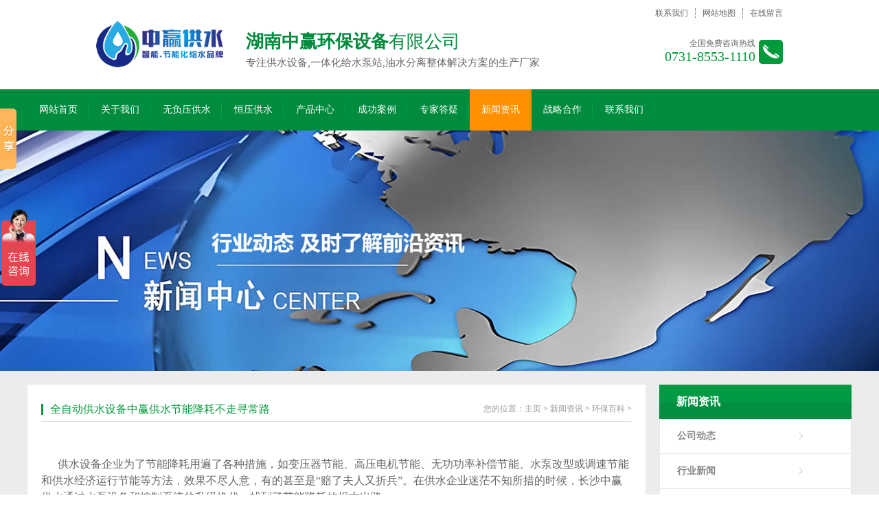

--- FILE ---
content_type: text/html
request_url: http://jiqi68.com/cjwd/1328.html
body_size: 7968
content:
<!DOCTYPE HTML PUBLIC "-//W3C//DTD XHTML 1.0 Transitional//EN" "http://www.w3.org/TR/xhtml1/DTD/xhtml1-transitional.dtd">
<html xmlns="http://www.w3.org/1999/xhtml">
<head>
<meta http-equiv="Content-Type" content="text/html; charset=utf-8" />
<meta http-equiv="X-UA-Compatible" content="IE=EmulateIE7" />
<title>全自动供水设备中赢供水节能降耗不走寻常路 - 湖南中赢环保-无负压供水设备,二次供水设备,变频恒压供水设备品牌厂家！给排水整体解决施工方案！</title>
<meta name="keywords" content="全自动供水设备"/>
<meta name="description" content="不断探索节能降耗的关键点、新途径，并取得明显成效。企业通过研制新产品全自动供水设备的更新换代或者改造，与原用传统供水设备相比，千吨水耗电量由295kw*h降到240kw*h，节能效果达19-"/>
<link href="/style/css/Common.css" rel="stylesheet" type="text/css" />
<link href="/style/css/Style.css" rel="stylesheet" type="text/css" />
<link href="/style/css/temp.css" rel="stylesheet" type="text/css" />
<link rel="stylesheet" rev="stylesheet" href="/style/css/pshow2.css" type="text/css" />
<link rel="stylesheet" rev="stylesheet" href="/style/css/base_v4.css" type="text/css" />
<script type="text/javascript" src="/style/js/jquery-1.3.2.min.js"></script>
<script type="text/javascript" src="/style/js/jqzoom.pack.1.0.1.js"></script>
<meta http-equiv="mobile-agent" content="format=xhtml;url=http://m.jiqi68.com/cjwd/1328.html">
<script type="text/javascript">if(window.location.toString().indexOf('pref=padindex') != -1){}else{if(/AppleWebKit.*Mobile/i.test(navigator.userAgent) || (/MIDP|SymbianOS|NOKIA|SAMSUNG|LG|NEC|TCL|Alcatel|BIRD|DBTEL|Dopod|PHILIPS|HAIER|LENOVO|MOT-|Nokia|SonyEricsson|SIE-|Amoi|ZTE/.test(navigator.userAgent))){if(window.location.href.indexOf("?mobile")<0){try{if(/Android|Windows Phone|webOS|iPhone|iPod|BlackBerry/i.test(navigator.userAgent)){window.location.href="http://m.jiqi68.com/cjwd/1328.html";}else if(/iPad/i.test(navigator.userAgent)){}else{}}catch(e){}}}}</script>
</head>
<body>
  
<div class="header">
  <div class="headerTop container">
    <dl>
      <dt> <a href="/"> <img src="/style/img/gongshuishebeilogo.png" width="188" height="78"></a> </dt>
      <dd>
        <h2>湖南中赢环保设备<em>有限公司</em></h2>
        <p>专注供水设备,一体化给水泵站,油水分离整体解决方案的生产厂家</p>
      </dd>
    </dl>
    <div class="wen">
      <ul class="toplist">
        <li><a href="#">联系我们</a></li>
        <li><a href="/Sitemap.html">网站地图</a></li>
        <li class="last"><a href="#">在线留言</a></li>
      </ul>
      <div class="phone">
        <p>全国免费咨询热线</p>
        <h3>0731-8553-1110</h3>
      </div>
    </div>
  </div>
  <div class="headerNav">
    <ul class="container">
      <li ><a href="/">网站首页</a></li>
      
      <li><a href="/guanyuwomen/">关于我们</a></li>
     
      <li><a href="/wufuyagongshui/">无负压供水</a></li>
     
      <li><a href="/hengyagongshui/">恒压供水</a></li>
     
      <li><a href="/cpzx/">产品中心</a></li>
     
      <li><a href="/anli/">成功案例</a></li>
     
      <li><a href="/zjdy/">专家答疑</a></li>
     <li class='cur'><a href='/xwzx/' >新闻资讯</a> </li>
      <li><a href="/zlhz/">战略合作</a></li>
     
      <li><a href="/lianxiwomen/">联系我们</a></li>
     
    </ul>
  </div>
</div>
 
<!--content:start-->
<div class="topadcs"><a  alt='' title='' href=""  style='background:url(/uploads/190530/1-1Z53011133HF.jpg) no-repeat center top;' ></a></div>

<div class="cpMain">
  <div class="container">
 <div class="sidebar">
      <div class="side-menu">
        <div  class="tit">新闻资讯</div>
        <div class='con'>
          <ul>
          
            <li><a href='/gsdt/' >公司动态</a></li>
           
            <li><a href='/xyxw/' >行业新闻</a></li>
           
            <li><a href='/cjwd/' >环保百科</a></li>
           
          </ul>
        </div>
      </div>
	  <div class="tjcp">
        <h4 class="t05 mt10">推荐产品</h4>
        <div class="t05_con">
        <dl class='t05_con_dl'>
            <dt><a href="/cplxfl/dmsxxbz//4806.html" target="_blank" ><img alt="抗浮式埋地式箱泵一体化消防给水泵站" src="/uploads/allimg/251023/1-2510231615490-L.jpg"></a></dt>
            <dd><a href="/cplxfl/dmsxxbz//4806.html" target="_blank" >抗浮式埋地式箱泵一体化消防给水泵站</a></dd>
          </dl>
<dl class='t05_con_dl'>
            <dt><a href="/cplxfl/ythzbf/4805.html" target="_blank" ><img alt="集装箱式供水泵房,一体化标准泵房" src="/uploads/allimg/251023/1-251023155S80-L.jpg"></a></dt>
            <dd><a href="/cplxfl/ythzbf/4805.html" target="_blank" >集装箱式供水泵房,一体化标准泵房</a></dd>
          </dl>
<dl class='t05_con_dl'>
            <dt><a href="/qzdgsb/7.html" target="_blank" ><img alt="变频恒压供水设备(全自动运行,节能型好)" src="/uploads/240505/1-240505144103939.jpg"></a></dt>
            <dd><a href="/qzdgsb/7.html" target="_blank" >变频恒压供水设备(全自动运行,节能型好)</a></dd>
          </dl>
<dl class='t05_con_dl'>
            <dt><a href="/ysflq/2706.html" target="_blank" ><img alt="全自动隔油提升设备(智能控制,自动除渣排油)" src="/uploads/240611/1-240611103K6221.jpg"></a></dt>
            <dd><a href="/ysflq/2706.html" target="_blank" >全自动隔油提升设备(智能控制,自动除渣排油)</a></dd>
          </dl>

         
          <div class="clear"></div>
        </div>
      </div>
      <div>
        <h4 class="t05 mt10">最新案例</h4>
        <div class="t05_con">
        <dl class='t05_con_dl'>
            <dt><a href="/gsal/4800.html" target="_blank" ><img alt="十堰市建地.堰岚山项目采购恒压变频供水设备一" src="/uploads/220620/1-2206200R022916.jpg"></a></dt>
            <dd><a href="/gsal/4800.html" target="_blank" >十堰市建地.堰岚山项目采购恒压变频供水设备一</a></dd>
          </dl>
<dl class='t05_con_dl'>
            <dt><a href="/gsal/4802.html" target="_blank" ><img alt="湖南邵阳县名盛国际定制不锈钢恒压供水设备2套" src="/uploads/220620/1-2206200TF5a6.jpg"></a></dt>
            <dd><a href="/gsal/4802.html" target="_blank" >湖南邵阳县名盛国际定制不锈钢恒压供水设备2套</a></dd>
          </dl>
<dl class='t05_con_dl'>
            <dt><a href="/gsal/4801.html" target="_blank" ><img alt="湖南常德市望江名苑小区二次供水设备改造升级" src="/uploads/220620/1-2206200R4322V.jpg"></a></dt>
            <dd><a href="/gsal/4801.html" target="_blank" >湖南常德市望江名苑小区二次供水设备改造升级</a></dd>
          </dl>
<dl class='t05_con_dl'>
            <dt><a href="/gsal/4769.html" target="_blank" ><img alt="河源市和平县和平中学采用了二用一备变频恒压" src="/uploads/211129/1-2111291611493a.jpg"></a></dt>
            <dd><a href="/gsal/4769.html" target="_blank" >河源市和平县和平中学采用了二用一备变频恒压</a></dd>
          </dl>

          
          
          <div class="clear"></div>
        </div>
      </div>
      
      
      <div class="contactn mt10 mb10 mb10">
        <div class="t05">
         <h5><a href="/lianxiwomen/" class="yan2" target="_blank">联系我们</a></h5>
        </div>
        <div class="subnr"><img src="/style/img/CatactUs.jpg">
          <p><span class="subspan">手机：<b style="color:#018b3e;">137-5500-3803</b></span></p>
          <p><span class="subspan">电话：0731-8553-1110</span></p>
          <p><span class="subspan">Q  Q：<b style="color:#018b3e;text-decoration: underline;">1919400578</b></span></p>
          <p><span class="subspan">地址：长沙市香樟路255号云集大厦1302-05号(民政学院附近)</span></p>
        </div>
      </div>
    </div>
    
    <script type="text/javascript">
  var OBJ_ID = "20";
    //if (OBJ_ID == 45) {
    //    $(".contactn ").remove();
    //    $(".tjcp ").remove();
    //}
    if (OBJ_ID == '') {
        $(".side-menu ").remove();
   }
   // if (OBJ_ID == 45 || OBJ_ID == 24 || OBJ_ID == 23) {
    //    $(".RandomNews ").remove();
   // }
</script>
    <div class="cpright">
      <div class="rtop">
        <h5><a href="javascript:">全自动供水设备中赢供水节能降耗不走寻常路</a></h5>
        <span><em>您的位置：</em><a href='http://www.jiqi68.com/'>主页</a> > <a href='/xwzx/'>新闻资讯</a> > <a href='/cjwd/'>环保百科</a> > </span></div>
      <div class="story">
        <div class="agent_con">
          <div class="age_li_about">
           <div>
	<span style="font-size:16px;">&nbsp; &nbsp; &nbsp; 供水设备企业为了节能降耗用遍了各种措施，如变压器节能、高压电机节能、无功功率补偿节能、水泵改型或调速节能和供水经济运行节能等方法，效果不尽人意，有的甚至是&ldquo;赔了夫人又折兵&rdquo;。在供水企业迷茫不知所措的时候，长沙中赢供水通过水泵设备和控制系统的升级换代，找到了节能降耗的根本出路。</span></div>
<div>
	<span style="font-size:16px;">　　长沙中赢供水立足于实际，全面加强节能综合管理, 以狠抓落实为重点，不断探索节能降耗的关键点、新途径，并取得明显成效。企业通过研制新产品</span><span style="font-size:16px;">全自动供水设备</span><span style="font-size:16px;">的更新换代或者改造，与原用传统供水设备相比，千吨水耗电量由295kw*h降到240kw*h，节能效果达19-60%。长沙中赢供水节能降耗取得巨大成功给我们做了一个很好的例子，为建设现代化低碳水厂和企业节能降耗工作找到正确的切入点。</span></div>
<div>
	&nbsp;</div>
<div>
	<span style="font-size:16px;">&nbsp; &nbsp; &nbsp; 全自动供水设备是根据用户用水量变化自动调节运行水泵台数和一台水泵转速，使水泵出口压力保持恒定。当用户用水量小于一台水泵出水量时，控制系统根据用水量的变化有一台水泵变频调整运行，当用水量增加时管道系统内压力下降，这时压力传感器把检测到的信号传送给微机控制单元，通过微机运行判断，发出指令到变频器，控制水泵电机，使转速加快以保证系统压力恒定，反之当用水量减少时，使水泵转速减慢，以保持恒压。当用水量大于一台泵出水时，一号泵切换到工频运行，二号泵开始变频调整运行，当用水量大于两台泵出水量时，将自动停止一台或二台泵运行。在整个运行过程中，始终保持系统恒压不变，使水泵始终工作在高，有效区，既保证用户恒压供水，又节省电能。</span></div>
<div>
	&nbsp;</div>
<div>
	&nbsp;</div>
<div>
	&nbsp;</div>
<div>
	&nbsp;</div>

          </div>
          <div class="age_con_key">
            <div class="rt_bot_line"></div>
            <div class="age_con_key2">访问量：<span id="cntrHits">-</span></div>
            <div class="age_con_key1"><span>此文关键词：</span><strong>全自动供水设备</strong></div>
          </div>
        </div>
      </div>
      <div class="RandomNews" style="margin-top:20px;">
        <h4>热点资讯</h4>
        <ul><li><span class='fr'>2026-01-13 10:35:26</span><a href="/cjwd/194.html" target="_blank" >自来水二次供水设备引导建筑节能供水消费主流</a></li>
<li><span class='fr'>2026-01-13 10:31:40</span><a href="/cjwd/54.html" target="_blank" >ZYGS无负压叠压供水设备型号节能环保推动可持续发展</a></li>
<li><span class='fr'>2026-01-13 10:29:26</span><a href="/cjwd/79.html" target="_blank" >510系列变频器在智能变频恒压供水设备中的实际应用</a></li>
<li><span class='fr'>2026-01-06 10:53:35</span><a href="/gsdt/1474.html" target="_blank" >全自动变量恒压供水设备利于操作人员更简便、直观掌握系统运行状态</a></li>
<li><span class='fr'>2026-01-06 10:50:20</span><a href="/gsdt/821.html" target="_blank" >互联网+智能制造,全自动供水设备行业的“发展密匙”是什么？</a></li>
<li><span class='fr'>2026-01-06 10:47:32</span><a href="/gsdt/975.html" target="_blank" >变频自动供水设备产业需加强节能减排,发展低碳经济</a></li>
<li><span class='fr'>2026-01-06 10:45:18</span><a href="/gsdt/1022.html" target="_blank" >无负压管网自动增压给水设备采用新技术节能又环保</a></li>
<li><span class='fr'>2025-12-29 16:23:19</span><a href="/xyxw/198.html" target="_blank" >节能环保是高层二次供水设备产业发展大势所趋</a></li>
<li><span class='fr'>2025-12-29 16:20:30</span><a href="/xyxw/180.html" target="_blank" >城市次高层建筑变频调速恒压给水设备方案探析</a></li>
<li><span class='fr'>2025-12-29 16:18:44</span><a href="/xyxw/94.html" target="_blank" >全自动无塔供水设备节能环保从中赢开始</a></li>

         
          <div class="clear"></div>
        </ul>
      </div> 
    </div>
    <div class="clear"></div>
  </div>
</div>
<!--content:end-->
 
<!--footer-->
<div class="footer">
	<div class="container">
		<ul class="ftNav">
			<li><a href="/">网站首页</a></li>
            
			<li><a href="/guanyuwomen/">关于我们</a></li>
			
			<li><a href="/wufuyagongshui/">无负压供水</a></li>
			
			<li><a href="/hengyagongshui/">恒压供水</a></li>
			
			<li><a href="/cpzx/">产品中心</a></li>
			
			<li><a href="/anli/">成功案例</a></li>
			
			<li><a href="/zjdy/">专家答疑</a></li>
			
			<li><a href="/xwzx/">新闻资讯</a></li>
			
			<li><a href="/zlhz/">战略合作</a></li>
			
			<li><a href="/lianxiwomen/">联系我们</a></li>
			
	
		</ul>
		<div class="ftBox">
			<dl class="ftDl">
				<dt><a href="/"><img src="/images/ft_logo.png" width="175" height="130" alt="湖南中赢环保设备有限公司"></a></dt>
				<dd>
					<p>Copyright &copy; 湖南中赢环保设备有限公司 版权所有      <a href="https://beian.miit.gov.cn/" target="_blank">湘ICP备16007094号-2</a> </p>
					<p>联系电话：137-5500-3803      传真：0731-85995632</p>
					<p>邮箱：1919400578@qq.com</p>
					<p>地址：长沙市香樟路255号云集大厦1302-05号(民政学院附近)</p>
					<p>
</p>
				</dd>
			</dl>
			<div class="ewm">
				<img src="/images/ewm.png" width="125" height="125" alt="湖南中赢环保设备有限公司">
				<p>扫一扫关注微信公众号</p>
			</div>
		</div>
		
	</div>
</div>


<div class="rtTop">
  <h4> <img src="/style/img/top.jpg" width="40" height="59" alt=""></h4>
</div>
<script>
    $(function () {
        $(window).scroll(function () {
            var st = $(document).scrollTop();
            if (st > 500) {
                $('.rtTop').show();
            } else {
                $('.rtTop').hide();
            }

        })

        $('.rtTop h4').click(function () {
            $('html,body').animate({ 'scrollTop': 0 }, 500);
        })
    });
</script> 

<!-- Baidu Button BEGIN --> 
<script type="text/javascript" id="bdshare_js" data="type=slide&img=0&pos=left&uid=796138"></script> 
<script type="text/javascript" id="bdshell_js"></script> 
<script>    window._bd_share_config = { "common": { "bdSnsKey": {}, "bdText": "", "bdMini": "2", "bdMiniList": false, "bdPic": "", "bdStyle": "0", "bdSize": "16" }, "slide": { "type": "slide", "bdImg": "0", "bdPos": "left", "bdTop": "100" } }; with (document) 0[(getElementsByTagName('head')[0] || body).appendChild(createElement('script')).src = 'http://bdimg.share.baidu.com/static/api/js/share.js?v=89860593.js?cdnversion=' + ~(-new Date() / 36e5)];</script> 
<!-- Baidu Button END --> 

<script>
(function(){
    var bp = document.createElement('script');
    var curProtocol = window.location.protocol.split(':')[0];
    if (curProtocol === 'https') {
        bp.src = 'https://zz.bdstatic.com/linksubmit/push.js';        
    }
    else {
        bp.src = 'http://push.zhanzhang.baidu.com/push.js';
    }
    var s = document.getElementsByTagName("script")[0];
    s.parentNode.insertBefore(bp, s);
})();
</script>
<SCRIPT language=javascript type=text/javascript>
<!--
document.oncontextmenu=new Function('event.returnValue=false;');
document.onselectstart=new Function('event.returnValue=false;');
-->
</SCRIPT>

<!-- 爱番番 -->
<script>
var _hmt = _hmt || [];
(function() {
  var hm = document.createElement("script");
  hm.src = "https://hm.baidu.com/hm.js?31903eebdeba6f674666251b4c273f00";
  var s = document.getElementsByTagName("script")[0]; 
  s.parentNode.insertBefore(hm, s);
})();
</script>
<!-- 爱番番 --> 
 
</body>
</html>
 

--- FILE ---
content_type: text/css
request_url: http://jiqi68.com/style/css/Common.css
body_size: 3298
content:
@charset "utf-8";
/*reset*/

/* CSS reset for c_b */
body , div , dl , dt , dd , ul , ol , li , h1 , h2 , h3 , h4 , h5 , h6 , pre , form , fieldset , input , textarea , p , blockquote , th , td {margin:0; padding:0;}
table {border-collapse:collapse; border-spacing:0;}
table th , table td {padding:5px;}
fieldset , img {border:0;}
address , caption , cite , code , dfn , em  , th , var {font-style:normal; font-weight:normal;}
ol , ul {list-style:none;}
ception , th{text-align:left;}
q:before , q:after{content:'';}
abbr , acronym{border:0;}
a {color:#666; text-decoration:none;}  /*for ie f6n.net*/
a:focus{outline:none;} /*for ff f6n.net*/
a:hover {text-decoration:underline;}

/*定位*/
.tl {text-align:left;}
.tc {text-align:center;}
.tr {text-align:right;}
.bc {margin-left:auto; margin-right:auto;}
.fl {float:left;margin-left:120px;display:inline;}
.fr {float:right;margin-right:80px;display:inline;}
.zoom {zoom:1}
.hidden {visibility:hidden;}
.vam {vertical-align:middle;}
.clear{clear:both; height:0; line-height:0; font-size:0;}
p{ word-spacing:-1.5px;}

-moz-box-sizing:content-box;
-webkit-box-sizing:content-box;
box-sizing:content-box;

/*其他*/
.curp{cursor:pointer};

/*原reset*/
sup{vertical-align:baseline;}
sub{vertical-align:baseline;} 
input,button,textarea,select,optgroup,option{font-family:inherit;font-size:inherit;font-style:inherit;font-weight:inherit;}
input,button,textarea,select{*font-size:100%;}
input,select{vertical-align:middle;}
body{font:12px/1.231 arial,helvetica,clean,sans-serif;}
select,input,button,textarea,button{font:99% arial,helvetica,clean,sans-serif;}
table{font-size:inherit;font:100%; border-collapse:collapse;}
pre,code,kbd,samp,tt{font-family:monospace;*font-size:108%;line-height:100%;}
/*title*/
h1 { font-size:32px;}
h2 { font-size:26px;}
h3 { font-size:20px;}
h4 { font-size:14px;}
h5 { font-size:12px;}
h6 { font-size:10px;}
/*end reset*/



/* CSS Document */
body{background-color:#fff; overflow-x:hidden; color:#666; font-size:12px; font-family: microsoft yahei , "宋体"; position:relative;}/*网站字体颜色*/
.header , .content , .footer , .container{margin-left:auto; margin-right:auto; width:1200px; font-family:microsoft yahei;}

/*页眉*/
.header{width:100%; overflow:hidden; background-color:#fff;}

.headerTop { overflow:hidden;width:1000px;height:130px;}
.headerTop dl{ overflow:hidden; width:660px; float:left; margin-top:25px;}
.headerTop dt{ overflow:hidden; float:left;}
.headerTop dd{ overflow:hidden; width:430px; float:left; margin-top:20px; margin-left:30px;}
.headerTop h2{ font-size:26px; color:#018b3e; margin-bottom:5px;}
.headerTop dd p{ font-size:15px; color:#666;}
.headerTop .wen{ overflow:hidden; float:right; margin-top:12px;}
.headerTop .toplist{ overflow:hidden; margin-bottom:30px;}
.headerTop .toplist li{ float:left; font-size:12px; border-right:1px dotted #666; padding:0 10px;}
.headerTop .toplist li a{ color:#666;}
.headerTop .toplist li.last{ padding-right:0; border:none}
.headerTop .phone{ background:url(img/phone.png) no-repeat right center; padding-right:40px; text-align:right;}
.headerTop .phone p{ font-size:12px; color:#666;}
.headerTop .phone h3{ font-size:20px; color:#039a3c; font-weight:normal;}

.headerNav { overflow:hidden; width:100%; height:60px; background-color:#018b3e;}
.headerNav li{ float:left; font-size:14px; background:url(img/navBor.png) no-repeat right center; line-height:60px; white-space:nowrap;}
.headerNav li a{ color:#fff; text-decoration:none; display:block; padding:0 17px;}
.headerNav li.last{ background:none;}
.headerNav li.cur ,.headerNav li:hover{ background:#ff9000;}

/*footer*/
/*footer*/
.footer{background-color: #018b3e;}
.footer,.footer .ftNav,.footer .ftBox{ overflow: hidden; width: 100%;}
.footer .ftNav{ border-bottom: 1px solid #0aa344; height: 55px;}
.footer .ftNav li{ padding: 0 22px; font-size: 13px; float: left; line-height: 53px;}
.footer .ftNav li a{ color: #fff; text-decoration: none; display: block}
.footer .ftNav li:hover a { border-bottom: 2px solid #ffa200;}
.footer .ftBox{padding: 45px 0 20px;}
.footer .ftDl{ width: 850px; float: left;}
.footer .ftDl dt{ float: left; margin-left: 10px;}
.footer .ftDl dd{ float: left; padding-left:18px; border-left:1px solid #0aa344; margin-left:30px; }
.footer .ftDl dd p{ line-height: 25px; font-size: 13px; color: #fff}
.footer .ftDl dd p a{ color: #fff;}
.footer .ewm{ float: right;}
.footer .ewm p{ margin-top: 15px; font-size: 14px; color: #fff;}

.pro_left{ overflow:hidden; width:280px;}
.pro_left h3{ font-size:18px; padding-left:15px; height:65px; line-height:65px; background-color:#018b3e;}
.pro_left h3 a{ color:#fff;}
.pro_left h3 span{ font-size:12px; color:#64c88a; font-family:Arial; font-weight:normal; margin-left:5px;}
.pro_left dl{ overflow:hidden; width:250px; padding:0 15px; background-color:#0aa344;}
.pro_left dt{ overflow:hidden; width:190px; height:35px; line-height:35px; padding-left:10px; font-size:15px; margin-top:20px; font-weight:bold; background:url(img/pro_left01.png) no-repeat left center;}
.pro_left dt a{ color:#333;}
.pro_left dd{ overflow:hidden; width:100%;}
.pro_left dd a{ font-size:13px; color:#fff; line-height:40px; background:url(img/pro_left02.png) left center no-repeat; padding-left:10px; margin-left:10px; display:block;}
.pro_left .dllast{ padding-bottom:20px;}
.pro_left .phone{ overflow:hidden; width:280px; height:153px; background:url(img/pro_left03.png) no-repeat center top;}
.pro_left .phone em{ display:block; font-size:20px; color:#999;}
.pro_left .phone span{ display:block; font-size:13px; color:#999;}
.pro_left .phone p{ background:url(img/pro_left04.png) no-repeat left center; padding-left:50px; margin-left:30px; margin-top:25px;}
.pro_left .phone h5{ font-size:23px; color:#fff; font-weight:normal; margin-top:5px; margin-left:30px;}

/*回到顶部*/
.rtTop{ width:40px; height:59px; overflow:hidden; position:fixed; top:50%; right:52%; margin-right:-700px; cursor:pointer;  display:none;}
.rtTop h4{ width:40px; height:59px; overflow:hidden; position:relative;}
.rtTop img{ display:block; position:absolute; top:0; left:0;}


.sqjm{ overflow:hidden; width:720px; margin:0 auto; margin-bottom:50px;}
.sqjm h4{ font-size:35px; color:#333; text-align:center; margin-top:45px; margin-bottom:5px;}
.sqjm>span{ display:block; text-align:center; font-size:14px; font-family:Arial; color:#ccc; margin-bottom:12px;}
.sqjm .titlex{ display:block; margin:0 auto; margin-bottom:25px;}
.sqjm .boxly{ overflow:hidden; width:100%; height:470px; background-color:#038e41; margin-bottom:40px;}
.sqjm h3{ font-size:45px; color:#ffea00; font-family:'宋体'; text-align:center; margin-top:30px;}
.sqjm .boxly>p{ font-size:14px; color:#fff; text-align:center; margin-bottom:30px;}
.sqjm ul{ overflow:hidden; width:660px; margin:0 auto}
.sqjm li{ *float:left; overflow:hidden; width:100%; margin-bottom:3px;}
.sqjm input{ border:none; background-color:#fff; width:194px; height:55px; line-height:55px; float:left; margin-right:3px; outline:none; font-size:14px; color:#666; padding-left:20px; font-size:14px; color:#666}
.sqjm textarea{ overflow:hidden; padding:10px; width:640px; height:110px; border:none; resize:none; outline:none; font-size:14px; color:#666;}
.sqjm input.email{ width:206px; margin-right:0}
.sqjm .yzmtu{ display:block; float:left;}
.sqjm li a{ float:left; font-size:14px; color:#fff; line-height:55px; margin-left:10px;}
.sqjm li span{ display:block; width:100px; height:42px; text-align:center; line-height:42px; font-size:16px; color:#fff; cursor:pointer; float:left; margin-right:3px; margin-top:2px;}
.sqjm li .tj{ background-color:#ffcc00;}
.sqjm li .cz{ background-color:#330000;}
.sqjm>p{ font-size:13px; color:#666; line-height:20px; margin-bottom:40px;}
.sqjm>p em{ font-weight:bold; color:#038e41;}
.sqjm>p b{ color:#ff9000;}
.sqjm .phonew{ background:url(img/phonely.png) no-repeat left center;width:180px; margin:0 auto; padding:10px 0; padding-left:70px; }
.sqjm .phonew p{ font-size:14px; color:#333; margin:5px 0}
.sqjm .phonew h5{ font-size:20px; color:#038e41; font-weight:normal; margin-bottom:10px;}


/*留言*/
.ly{ overflow: hidden; width: 100%; background: url("img/lyBg.jpg") no-repeat center; height: 390px;}
.ly .lyBox{ overflow: hidden;}
.ly .lyLt{ float: left; width: 500px;}
.ly .ltBox{ float: right; margin-right: 20px; width: 376px; margin-top: 320px;}
.ly .ltBox h4{ font-weight: normal; background: url("img/lyPhone.png") no-repeat left center; padding-left: 48px; color: #fff; font-size: 15px; float: left;}
.ly .ltBox h4 b{ font-size: 20px; display: block;}
.ly .ltBox a{ display: block; float: right; width: 166px;}
.ly .lyRt{ float: right; width: 420px;}
.ly .lyRt h3{ font-size:26px; color: #fff ; margin: 30px 0;}
.ly .lyRt h3 span{ font-size: 22px; font-weight: normal;}
.ly .list{ overflow: hidden;}
.ly .list li{ overflow: hidden; width: 100%; margin-bottom: 7px; }
.ly .list li label{ float: left;}
.ly .list li label img{ display: block;}
.ly .list li input{ width:355px; padding: 0 10px; height: 43px; line-height: 43px; font-size: 15px;  border: none; outline: none; float: right; background-color: #fff;}/*color: #b6b6b6;*/
.ly .list li textarea{width:355px; padding: 10px; font-size: 15px;  border: none;  outline: none; line-height: 25px; height: 120px; float: right;  background-color: #fff; resize: none; resize: none;}
.ly .list li a{ display: block; width:375px; float: right; line-height: 40px; text-align: center; background-color: #ffa200; font-size: 15px; color: #fff;}


--- FILE ---
content_type: text/css
request_url: http://jiqi68.com/style/css/Style.css
body_size: 32734
content:
.topadcs{width:100%; margin-bottom:0px;overflow:hidden; text-align:center;}
.topadcs a{display:block;margin:0 auto;height:300px;}

.left { width:220px; float:left; overflow:hidden;}
.left2 { width:700px; float:left; overflow:hidden;}
.left3 { width:754px; float:left; overflow:hidden; color:#666;}
.lefttop { background:url(img/left_top_img.gif) no-repeat; height:3px; font-size:0; overflow:hidden; margin-top:10px;}
.left2top {  height:3px; font-size:0; overflow:hidden;}
.leftbot { background:url(img/left_bot_img.gif) no-repeat; height:3px; font-size:0; overflow:hidden;  margin-bottom:10px;}
.left2bot { height:3px; font-size:0; overflow:hidden; margin-bottom:10px; }
.rightbot{ height:3px; font-size:0; overflow:hidden; margin-bottom:10px; }
.right { width:735px; float:right; display:inline; overflow:hidden;}
.rights { width:760px; float:right; display:inline; overflow:hidden;}
.right2 { width:275px;  float:right; overflow:hidden;}
.right3 { width:201px; float:right; overflow:hidden; color:#666;}
.right2top { background:url(img/right2_top_img.gif) no-repeat; height:3px; font-size:0; overflow:hidden;}

.right2bot {  font-size:0; overflow:hidden; margin-bottom:10px;}

.right_main { width:733px; min-height:458px; border:solid 1px #d5d5d5;  padding-bottom:15px; overflow:hidden;background:#fff;}
.right2_main { width:273px; border:solid 1px #d5d5d5; border-top:0; padding-bottom:15px; overflow:hidden;background:#fff}
.left2_main { width:698px;  border:solid 1px #d5d5d5; padding-bottom:15px; overflow:hidden;background:#fff;}
.t01 , .t02 , .t03 ,   .t05 , .t06 , .t07 , .t08 , .t09 , .plc , .rtit , .rtit1 , .pro_lc , .lc1 , .lc2 , .lc3 , .lc4 , .lnav h3 , .userleftnav h4 , .leftsearch , .topsearch , .ljob , .jointel, .club_lin2, .procom h4, .caigou, .comments h4{ background:url(img/SkinsVIBar.png) no-repeat;}

.b01 , .b02 , .b03 , .b04 , .b05 , .b06 , .b07 , .b08 , .b09 , .b10 , .b11 , .b12 , .b13 , .b14 , .b15 , .b16 , .b17 , .b18 , .b19 , .b20 , .b21 , .b22 , .b23, .b24, .b25, .b26 , .b27 , .b28 , .b29 , .b30 , .b31 , .b32 , .b33 , .b34 , .b35 , .b36 , .b37 , .b38 , .b39, .b40, .b41, .b42, .b43, .b44, .b45, .b46, .b47, .b48, .b49, .b49b, .b59, .b60, .b61, .b62, ul.n_rt_ul {background: url(img/SkinsVIBtn.png) no-repeat; border:0; cursor: pointer; overflow:hidden; }

.login_tab .txtboxcs{ border:solid 1px #d7d7d7; height:22px;}
/*.zc_tab2{border:solid 1px #d7d7d7;}*/
.topadcs a {display: block;height:350px;width: 100%;}
.nrcs{ border:1px solid #d7d7d7; border-top:0; margin-bottom:10px; background:#fff; width:752px; padding-top:10px}

.prs .t05{background:#039a3c;height:63px;line-height:63px;font-size:18px;padding-left: 16px;}
.prs .t05_con{padding:0;border:1px solid #ccc;}
.prs li{line-height:45px;padding:0 0 0 15px;background:url(img/cpMuDt.png) no-repeat 15px center;border-bottom:1px solid #ccc;}
.prs li.cur a{ color:#ff4200;}
.prs li a{color:#333333;font-size:14px;padding-left: 20px;}
.nchange{width:100%; background:#a2aebc; height:38px; margin-top:20px; }
.nchange ul{ overflow:hidden;}
.nchange li{ float:left; height:38px; line-height:38px;}
.nchange li a{ display:block; padding:0 18px; font-size:14px; color:#fff; text-decoration:none;}
.nchange li:hover,.nchange li.cur{ background:#039a3c;}

.hottel{color:#039a3c;font-weight:normal;}
p sub{ vertical-align:sub}
p sup{ vertical-align:top} 
.xiangc {height: 217px; overflow: hidden;}
.xiangc dl {float: left; height:207px; padding: 10px 10px 0 0;  width:202px;}
.xiangc dt {font-size: 0;line-height: 0;  width:202px;}
.xiangc dt img {    border: 1px solid #CCCCCC;      padding: 1px;    width:198px;}
.xiangc dd {    color: #666666;    height: 20px;    line-height: 20px;    overflow: hidden;    padding-top: 5px;    text-align: center; }

.cpMuBox{width:201px; overflow:hidden; background-color:#fff;margin-bottom:10px;}
 .cpMuBox dl{padding-bottom:10px; border-bottom:1px solid #d0e1da;}
 .cpMuBox dt{margin-bottom:10px; padding-left:20px; height:38px; line-height:38px; border-bottom:1px solid #d0e1da; font-size:14px; font-weight:bold;}
 .cpMuBox dt a{color:#126a44;}
 .cpMuBox dd{padding-left:12px; margin-right:10px; height:26px; line-height:26px; overflow:hidden;}
 .cpMuBox dd.cur a{color:#039a3c;}
 .cpMuBox dd a{color:#767676;}

.tjwtBox{padding:22px; width:648px; background-color:#fff; font-family:微软雅黑;}
.tjwtBox h4{padding-bottom:14px; margin-bottom:22px; font-size:14px; color:#676364; border-bottom:1px solid #e8e8e8; font-weight:normal;}
.tjwtBox .m_form{}
.tjwtBox .m_form li{margin-bottom:13px; color:#777;height:38px;}
.tjwtBox .m_form label{display:inline-block; float:left; line-height:36px; height:36px; width:77px; border:1px solid #dedede; border-right-width:0; text-align:center; background:#fff;}
.tjwtBox .m_form .iptTxt{float:left; width:252px; border:1px solid #dedede; height:16px; line-height:16px; padding:10px 0; outline:none; text-indent:1em; background:#fff; color:#333;}
.tjwtBox .m_form .btnTjly{width:93px; height:31px; background:#9d2737; border:none; cursor:pointer; color:#fff;}
.tjwtBox .m_form li.yzm .iptTxt{float:left; width:180px;}
.tjwtBox .m_form .areLi label{height:132px;}
.tjwtBox .m_form .txtAre{float:left; width:343px; height:104px; border:1px solid #dedede; outline:none; resize:none; padding:14px; color:#333; line-height:18px;}
.tjwtBox .m_form .btnSubmit , .tjwtBox .m_form .btnReset{width:161px; text-align:center; height:36px; line-height:36px; color:#fff; border:none; background-color:#b3b3b3; cursor:pointer;}
.tjwtBox .m_form .btnSubmit{margin-right:10px; background-color:#ff9000;cursor:pointer;}
.tjwtBox .m_form .areLi{height:138px;}

.rycon{border:1px solid #DDD0BD;width:197px; height:160px;margin-bottom:10px;}
.rycon{padding-left:2px;background:#fff;}

.rycon dl{width:166px;overflow:hidden;padding:5px 19px;}
.rycon dl dt{width:166px;height:227px;overflow:hidden;}
.rycon dl dt img{width:164px;height:225px;overflow:hidden;border:1px solid #ccc;}
.rycon dl dd{width:166px;text-align:center;margin-top:10px;}


.dgxxBox{padding:0 34px; width:645px; height:300px;  font-family:微软雅黑;}
.dgxxBox p{font-size:16px; padding:25px 0; color:#666;}
.dgxxBox .m_form{}
.dgxxBox .m_form li{width:310px; height:38px; float:left; margin-bottom:13px; color:#777;}
.dgxxBox .m_form label{float:left; border:1px solid #dedede; line-height:36px; height:36px; width:77px; display:inline-block; text-align:center; background:#fff;}
.dgxxBox .m_form .iptTxt{float:right; width:230px; border:1px solid #dedede; border-left-width:0; height:16px; line-height:16px; padding:10px 0; outline:none; text-indent:1em; background:#fff; color:#333;}
.dgxxBox .m_form .txtAre{margin-left:12px; width:296px; height:161px; border:1px solid #dedede; outline:none; resize:none; padding:14px; color:#333; line-height:18px;}
.dgxxBox .m_form .btnTjly{width:310px; height:38px; background:#039a3c; border:none; cursor:pointer; color:#fff;}
.dgxxBox .m_form .areLi{height:205px; float:right; display:inline;}
.dgxxBox .m_form .btnLi{background:none; height:60px;}


.cpMu{ width:210px; overflow:hidden;margin-bottom:10px;}
.cpMu h4{height:54px;color:#fff; line-height:54px; background:#039a3c url(img/cpMuTit.png) no-repeat 36px center; text-align:center;}
.cpMu h4 a{color:#fff;}
.cpMu ul{}
.cpMu li{background:url(img/cpMuLi_ico.png) no-repeat 176px center;}
.cpMu li a{padding-left:10px; margin:0 6px; display:block; height:37px; line-height:37px; border-bottom:1px dotted #b2bcc8; font-size:13px; color:#333; text-decoration:none;}
.cpMu li:hover,.cpMu li.cur{background-color:#546a85;}
.cpMu li:hover a,.cpMu li.cur a{color:#fff;}
.cpMuCont{margin-top:2px; padding-bottom:12px; border:1px solid #e2e2e2;}
.cpMuCont p{margin:16px 8px; line-height:22px; font-size:13px; color:#546a85;}
.cpMuCont .mu_phone{margin-left:10px; padding-left:36px; background:url(img/hdPhoen_ico.png) no-repeat left center; color:#546a85;}
.cpMuCont .mu_phone dd{font-size:24px; font-family:Arial, Helvetica, sans-serif;}
.abouts{padding:10px;border:1px solid #ccc;margin-bottom:10px;}
.abouts .gyCont{ overflow:hidden;}
.abouts .gyCont ul{overflow:hidden;}
.abouts .gyCont li{margin:10px 13px; float:left; width:300px; text-align:center;}
.abouts .gyCont li h5{ width:100%; height:30px; line-height:30px; font-size:16px;  overflow:hidden;}
.abouts .gyCont li:hover h5{ }
.abouts .gyCont h5 a{display:block;}

.contactn .tits {background:#039a3c; color: #fff; height: 32px;line-height: 32px;padding-left: 13px;}
.contactn .tits a { color: #fff;}
.contactn .subnr { background: none repeat scroll 0 0 #fff; border: 1px solid #ccc; overflow: hidden;padding: 5px 9px; width:260px;}
.contactn .subnr p {line-height: 25px;overflow: hidden;}
.contactn .subnr span {color: #333333;}
.contactn .subnr h5 {line-height: 28px;overflow: hidden;}
/*---留言回复样式--*/
.bitian { height:30px; line-height:30px; }
.bitian div{ float:right;}
.texts{background:url("img/tit1.gif") repeat-x ;line-height:31px;border:1px solid #E8E8E8;text-indent:15px;color:#039a3c;border-bottom:0}
.word{line-height:25px;padding:10px 10px;border-bottom:1px solid #E8E8E8}

/*---资讯详细页的推荐产品--*/
.n_info_tjcp h4{ border-bottom:1px solid #d7d7d7;}
.n_info_tjcp dl{float: left;height: 155px;overflow: hidden; padding: 10px 0 0 4px; width: 163px;}
.n_info_tjcp dt{width:152px; height:110px; line-height:0; font-size:0;}
.n_info_tjcp dt img{ width:152px; height:110px;}
.n_info_tjcp dd{ line-height:14px; height:28px; overflow:hidden; text-align:center; padding-top:5px; color:#ab8673; width:152px;}
.n_info_tjcp dd a{ height:14px; overflow:hidden; display:block; color:#333;}

/*---产品列表页面的随机资讯--*/
/*---产品列表页面的随机资讯--*/
.cpal{overflow: hidden;width: 230px;}
.RandomNews h4{ padding-left:12px;height:36px;line-height:36px;color:#fff;background:#039a3c;font-weight:bold;}
.RandomNews ul{/*height: 140px;*/ padding-top:10px;  margin-bottom: 10px;}
.RandomNews li{ height:28px;line-height:28px; padding:0 15px 0 10px;  /*width:325px; float:left;*/overflow:hidden;}
.RandomNews li a{ background:url(img/ico55.gif) no-repeat 0 5px; padding-left:12px;}

.right .RandomNews .news_random{border:1px solid #ccc;border-top:none;background:#fff;}
.right .RandomNews ul{padding-top:8px;border:1px solid #ccc;border-top:none;margin-bottom:15px;width:762px;background:#fff;}

dl.product_dl_commend {width:160px; overflow:hidden; float:left;padding:20px 7px 10px 10px;}
dl.product_dl_commend dt{width:166px; line-height:0; font-size:0}
dl.product_dl_commend dt img {width:162px;  padding:1px; border:1px solid #ccc;}
dl.product_dl_commend dt a:hover img {border:1px solid #039a3c;}
dl.product_dl_commend dd{padding-top:14px; height:15px; width:166px; line-height:15px; text-align:center; overflow:hidden;}
.nbanner{ width:100%; height:300px; background:#adadad}
.path{ height:55px; line-height:55px;}
.path .cur{ font-weight:bold;color:#ea0018}
/*产品中心*/
.ncentent{ overflow:hidden}
.leib{ width:220px; float:left;padding-bottom:10px;background:#fff;}
.leib h4{ height:45ppx; background:#039a3c; border-left:3px #f1ee01 solid; font-weight:normal; display:block; line-height:45px; text-align:center}
.leib h4 a{ color:#ffffff; font-size:18px;}
.leib h4 a span{ font-size:12px;}
.leib dl{ border:1px #cfcfcf solid; border-top:0px; padding:10px;}
.leib dl dt{ background:url(img/dt.png) right center no-repeat; line-height:35px; border-bottom:1px #cccccc dashed}
.leib dl dt a{ font-size:14px;color:#333333; font-weight:bold}
.leib dl dd{ line-height:30px;}

.leib{}
.ncentent  .proul li{ width:234px; float:left; margin-left:18px;} 
.ncentent  .proul li img{ display:block; border:1px #cfcfcf solid}
.ncentent  .proul li h5{ font-weight:normal; text-align:center; line-height:30px;}
.ncentent  .proul li h5 a{ font-size:14px;color:#333333}


		/* -- 产品列表样式 -- */

		/* -- 产品列表样式,第二种表现形式 -- */

.fontnr {font-size: 14px;line-height: 24px; margin: 0 20px; padding: 20px 0;border-bottom:1px solid #ccc;width:920px;overflow:hidden}



.cpList li{padding:10px 14px; float:left; margin-right:20px; margin-bottom:20px; background-color:#ecf0f3; text-align:center;}
.cpList li.noMr{margin-right:0;}
.cpList li h5{height:35px; line-height:35px; font-weight:normal;}
.cpList li:hover{background-color:#c20667;}
.cpList li:hover h5 a{color:#fff;}


.releft{    float: left; height: 574px;  width: 645px;overflow:hidden}
.reright{    border-left: 1px solid #E5E5E5;  float: left; height: 480px;  margin-top: 40px;   width: 250px;padding-left:38px;padding-top:32px;}
.releft h1 {padding-left:55px;color: #768263;  font-family: '微软雅黑';font-size: 26px;font-weight: normal;margin-top: 30px;margin-bottom:30px;}
.rst_login{line-height:26px;}
		/* -- 新闻详细及产品详细评论 -- */
		/* -- 新闻详细及产品详细评论 -- */
.comments { border:solid 1px #d7d7d7; overflow:hidden; margin-bottom:10px;}
.comments h4{ line-height:27px; background-position:-63px -850px; text-indent:10px; color:#333;  } /* -- 评论标题色带 -- */
.comments h4 a { color:#333; }/*可修改文字色彩*/
.comments h4 a:hover { color:#333; text-decoration:underline;}
.comments h4 span a { color:#039a3c; } /*可修改文字色彩(评论条数) padding-bottom:15px;*/
.comments h4 span a:hover { color:#039a3c; text-decoration:underline;}
.comments dl {overflow:hidden; border-bottom:1px solid #d7d7d7;  padding:8px 15px; }
.comments dl dt { width:40px; float:left;}
.comments dl dt img { width:40px; height:40px; display:block; border:1px solid #ccc;padding:1px;}
.comments dl dd{word-break:break-all; overflow:hidden; padding-left: 15px;}
.comments dl dd span.ip { padding:0 30px; }
.comments dl dd.con { color:#000; margin-top:8px; line-height:20px;  }

.comments dl .huifus { border:1px dashed #FFCC00; padding:5px; line-height:18px;color:#FF3300}
.comments dl .huifu h5 { background:none; color:#d7d7d7; height:20px; line-height:20px; text-indent:0;}
.info_pl { text-align:right; margin-top:5px; margin-right:9px; margin-bottom:10px;}
.info_pl a { color:#000; text-decoration:underline;} /*.comments dl .huifu { border:dashed 1px #d7d7d7; padding:5px; line-height:18px; width:680px;}查看评论,可修改文字色彩*/
.info_pl a:hover { color:#039a3c;} /*查看评论,可修改文字色彩*/
.time{color:#999}
.comms{padding-left:14px;}
.commenttb{margin-top:10px;}
.commtit{margin-left: auto;    margin-right: auto;    width: 620px;margin-top:20px;}
.yangs img{padding:1px;border:1px solid #ccc;}

/* -- 标题样式 -- */
.t01 { background-position:-63px -132px; height:19px; padding:3px 0 0 12px; color:#fff; margin-bottom:10px;}
.t02 { background-position:-63px -165px; height:19px; padding:3px 0 0 12px; color:#fff; }
.t03 { background:#E2E2E2; line-height:28px; text-indent:15px; }
.t04 { background:#039a3c; line-height:30px; text-indent:15px; }

.t06 { background-position:-63px -267px; line-height:25px; text-indent:15px; }
.t07 { background-position:-63px -232px; line-height:25px; text-indent:15px; color:#333; }



/* -- 购物流程提示 -- */
.lc1 , .lc2 , .lc3 , .lc4 { margin:15px 0; height:59px; }
.lc1 { background-position:-287px -537px; }
.lc2 { background-position:-287px -606px; }
.lc3 { background-position:-287px -675px; }
.lc4 { background-position:-287px -744px; }

.pro_lc { height:39px; background-position:-66px -1094px; line-height:39px; padding:0 10px; color:#039a3c; font-size:14px; margin-bottom:10px; } /* -- 产品中心购物流程 -- */
.lc_hot { float:right; font-weight:bold; font-size:16px; color:#FF0000;}
.pro_lc .span_1 { margin-left:185px;}
.pro_lc .span_2 { margin-left:55px;}
.pro_lc .span_3 { margin-left:65px;}
.pro_lc .span_4 { margin-left:65px;}

/* -- 当前位置 -- */
.plc { background-position:-66px -1034px;  height:35px; line-height:35px; padding:0 10px; position:relative; font-size:14px; color:#666; overflow:hidden;  margin-bottom:10px;} /*面包屑导航,文字色彩可自行修改,现在为灰色*/
.plc span {}
.plc img { margin-top:2px; vertical-align:middle;}
.plc_tit { font-weight:bold; line-height:50px;} /* a的颜色*/
.plc_tit:hover { text-decoration:none;}
.plc2 { background:#ccc; line-height:43px; text-indent:10px; color:#000; margin-bottom:10px; }/*资讯详细页面，面包屑导航,文字色彩可自行修改,现在为白色*/
.plc2 a { color:#000;}/*资讯详细页面，面包屑导航连接,文字色彩可自行修改,现在为白色*/
.plc2 a:hover { color:#000;}/*资讯详细页面，面包屑导航连接,文字色彩可自行修改,现在为白色*/
.rtit , .rtit1 { background-position:-63px -302px; height:20px; padding:5px 0 0 0; text-indent:13px; overflow:hidden;  }
.rtit {color:#333;}/*橙色字体*/
.rtit span { float:left;} 
.rtit1 { color:#333;/*灰色字体*/ overflow:hidden; }
.ljob { background-position:-280px -373px; height:7px; font-size:0; overflow:hidden; }/* -- 招聘列表顶部背景 -- */
.userleftnav h4 { text-indent:10px; background-position:-63px -337px; line-height:28px; color:#fff;} /* -- 会员中心左侧导航大类背景 -- */ 
.topsearch { background-position:-66px -418px; padding:7px 0 0 5px; width:197px; height:55px; font-size:14px; }/* -- 顶部资讯订阅背景-- */




/*-----------------招商加盟---------------------*/
.con_tit { color:#f00; background:url(img/ico8.gif) no-repeat 0 6px; padding-left:10px; line-height:20px; }/*内容小标题*/
.con_tit a { color:#DD3904;}/*内容小标题.agent_con span { margin-left:5px;}*/
.age_li_about h4 {line-height:27px;}
.agent_con { width:860px;  padding-top:10px; line-height:24px;}
.agent_con p { font-size:14px;}

.agenttop .call { padding-bottom:10px;   }/*表单顶部的文字样式，颜色根据需要修改*/
.agenttop div {font-size:12px; line-height:20px;}
.agenttop .call span{ font-weight:bold; color:#f00; margin:0;} /*传真号码，颜色自行修改*/

.red_x { color:#DD3904; display:inline; font-family:"宋体"; font-size:12px;}
.red_x1 { color:#f00; display:inline; font-family:"宋体"; font-size:12px;}
	/*招商加盟--申请加盟表单块*/
.tab_1 input{ border:1px solid #d7d7d7; height:25px; line-height:25px; margin-right:10px; }
.tab_lt { text-align:right; font-size:14px;}
.tab_1 .span_1 { color:#F00;}
.tab_1 .b17, .tab_1 .b18{ margin-left:0; margin-top:10px; padding:0;border:0}
.tab_1 { line-height:35px; margin:10px 0 0 40px;}
.tab_bz { vertical-align:top;}

	/*招商加盟--列表*/
.agent_con .age_list { margin-bottom:15px;}
.agent_con .age_list li { font-size:14px; height:25px; line-height:25px;}
.agent_con .age_list li a { padding-left:10px;}
.agent_con .age_list li a:hover, .agent_con .age_list li a.cur { background:url(img/ico8.gif) no-repeat left 5px; font-weight:bold; color:#DD3904; text-decoration:underline;}
.agent_con .age_li_about { font-size:14px; }
.agent_con .age_li_about p { white-space: normal; letter-spacing: normal;}
.rt_bot_line { background:#039a3c; height:2px; font-size:0; margin-top:20px; margin-bottom:10px;}
.age_con_key { width:660px; margin:0 auto;}
.age_con_key .age_con_key1 { font-size:14px;}
.age_con_key .age_con_key1 span { margin:0; font-weight:bold;}
.age_con_key .age_con_key2 { float:right;}

/*-----招商加盟结束------*/

/*-----帮助中心表单顶部粗体字------*/
.hp_tiwen_top { width:550px; margin:0 auto; font-weight:bold; font-size:14px; line-height:20px; padding-top:5px;}
.hp_tiwen_top span { color:#DD3904;} /*帮助中心，我要提问*/
.help_tab { margin:0 auto; padding:15px;}
.help_tab_lt { width:90px; font-size:14px; vertical-align:middle;}

/*---资讯中心---*/
.news_con { width:730px; margin:0 auto; padding-top:15px;}  /*资讯中心大框架*/


		/*资讯中心首页的--ul*/
ul.news_ul { line-height:25px; font-size:14px; color:#666; padding:0 5px; margin-bottom:10px; }
ul.news_ul li { background:url(img/ico10.gif) no-repeat 0 11px; padding-left:10px; height:25px;}
ul.news_ul li a { float:left; display:block;margin-right:5px;}
ul.news_ul li .a_2 { width:405px; display:block; float:left;  overflow:hidden; text-overflow:ellipsis;  }
ul.news_ul li a:hover {  }
ul.news_ul .last{ float:right; font-size:10px; color:#888;}
/*资讯首页内容,点击时的图片*/

		/*资讯中心列表页面的--dl*/
dl.news_dl {font-size:14px; color:#666; padding:0 5px; line-height:22px; border-bottom:1px dashed #CCCCCC;}
dl.news_dl a{ color:#000; }
dl.news_dl dt { margin-bottom:3px; margin-top:5px; line-height:24px; height:24px; width:720px; overflow:hidden;}
dl.news_dl .dt_1 { height:20px; background:url(img/ico10.gif) no-repeat 0 6px;  padding-left:10px;  font-size:13px; color:#039a3c; font-weight:bold; }
dl.news_dl .dt_1:hover {background:url(img/ico7.gif) no-repeat 0 6px;color:#039a3c; }/*资讯首页内容,点击时的图片*/
dl.news_dl .dt_2 { font-size:12px; float:right; padding:0 10px 0 8px;  font-family:"宋体"; }
dl.news_dl .dt_3 { font-size:12px;}
dl.news_dl .dt_3 a { color:#FF0000; text-decoration:underline;} /*文章出处*/
dl.news_dl dd { font-size:12px; padding-left:10px; height:45px; overflow:hidden; margin-bottom:10px;}
.mb10{ margin-bottom:10px;}
.mb10 .news_random{ border: 1px solid #ccc;}
.newchang{ border-bottom:1px dashed #d7d7d7; height:25px; padding-left:30px;}

.mt20 { margin-top:20px;}
/*资讯中心列表页面（图片列表）--dl_2*/
dl.dl_2 { width:390px; padding:10px 13px; float:left; display:inline-block; padding-left:19px;}
dl.dl_2 dt { width:390px;  overflow:hidden; } /*图片边框*/
dl.dl_2 dt a { width:380px; padding:1px; border:1px solid #d7d7d7; display:block;}
dl.dl_2 dt a:hover {border:1px solid #039a3c;}/*图片边框,点击时的状态*/
dl.dl_2 img { display:block;width:380px;height:380px; }
dl.dl_2 dd { margin:2px 0 0 0; height:27px; line-height:30px; overflow:hidden;  text-align:center; padding:0 4px;}


/*.news_con2{ background:#f5fafe; width:730px; margin:0 auto;display:inline-block;padding:6px 0 25px 5px;}*/
 dl.dl_42{ height: 223px; margin-bottom:20px; border-bottom:1px dotted #d7d7d7 }
.dl_42 dt{float:left; max-width:320px; overflow:hidden;border:2px solid #cccccc;}
.dl_42 dt a{ padding:1px; display:block;}
.dl_42 dt img{  display:block;height:210px;width:230px;}
.dl_42 dd{ padding-left:15px; line-height:24px; height: 210px; overflow:hidden; color:#666;font-size:14px;}
.dl_42 dd h4{ font-size:18px;  padding-bottom:5px; height:30px; line-height:24px; overflow:hidden;}
.dl_42 dd h4 a{color:#039a3c;}

/*产品列表*/
.pro_con { width:860px;  padding-top:10px; line-height:24px;}
.pro_con dl {
    width: 48.1%;
    border: 1px solid #dedede;
    margin-bottom: 15px;
    background: #fff;
    float: left;
    margin-right: 1.2%;
}

.pro_con dl:nth-child(4n-1) {
    margin-right: 0;
}

.pro_con dt img {
    width: 100%;
    margin: 0 auto;
    display: block;
}

.pro_con dd {
    padding: 6px 20px 5px 20px;
}

.pro_con dd h4 {
    height: 45px;
    font-weight: normal;
    font-size: 18px;
    color: #154c64;
    line-height: 45px;
}

.pro_con h4 a {
    display: block;
    color: #727272;
    overflow: hidden;
    text-overflow: ellipsis;
    white-space: nowrap;
}

.pro_con dl:hover h4 a {
    color: #1547a8;
}

.pro_con dd p {
    height: 40px;
    font-size: 14px;
    line-height: 20px;
    color: #666;
    margin-bottom: 12px;
    overflow: hidden;
}
.pro_con dl:hover {
    border-color:  #1547a8;
}
            
.pro_con dl:hover a {
    color:  #1547a8;
}
        


.dl_42 dd span{}

 dl.gongc{ height:165px ; margin-bottom:20px; border-bottom:1px dotted #d7d7d7 }
.gongc dt{width:204px; float:left;}
.gongc dt a{width:200px; height:155px;  padding:1px; border:1px solid #d7d7d7; display:block;}
.gongc  dt a:hover {border:1px solid #039a3c;}/*图片边框,点击时的状态*/
.gongc dt img{  display:block;width:200px;height:155px;}
.gongc dd{ padding-left:15px; float:left; width:470px; line-height:24px; height:155px; overflow:hidden; color:#666;}
.gongc dd h4{ font-size:14px;  padding-bottom:5px; height:24px; line-height:24px; overflow:hidden;}
.gongc dd h4 a{color:#039a3c;}
/*资讯中心列表页面（图片列表）--dl_5*/
dl.dl_2s {  float:left; display:inline-block;padding:10px 9px;}
dl.dl_2s dt { width:210px; overflow:hidden;padding:1px; border:1px solid #d7d7d7; display:block;} /*图片边框*/
dl.dl_2s dt a { width:210px;  }
/*dl.dl_2s dt a:hover {border:1px solid #A10000;}图片边框,点击时的状态*/
dl.dl_2s img { display:block;width:210px; }
dl.dl_2s dd {  width:210px; height:24px; line-height:24px;overflow:hidden;}
dl.dl_2s dd h4 {  color:#666; height:22px; line-height:22px; overflow:hidden;font-weight:normal;font-size:12px;text-align:center}


     	/*资讯详细页面内容*/
.n_info_con { width:674px; padding:30px 15px 0 10px; overflow:hidden;font-size:12px;}
.n_info_con h1{text-align:center;font-size:26px;color:#000;margin-bottom:6px;}
.n_info_con2 { width:700px; margin:0 auto;}
.n_info_con h3 { text-align:center; color:#000; font-family:"宋体"; margin-bottom:10px; font-size:24px;} /*资讯详细页面，内容标题*/
.info_con_tit {font-family:"宋体";  line-height:24px; margin-bottom:15px;border-bottom:1px solid #E5E5E5;padding-bottom:20px;}
.info_con_tit span { margin-right:20px;}
.info_con_tit .n_tit {  text-align:center; color:#7E7E7E;}
.info_con_tit .n_tit a{ color:#BCBBBB;}
.info_con_tit .n_tit2 { height:24px;}
.n_info_con .tit2_span { float:right; margin:0; _margin-top:5px;}
.n_info_con p { font-size:14px; line-height:25px; padding:0 20px;}
.n_info_con p a { color:#B61212;}
.n_info_con .apage { text-align:center; margin-bottom:10px;} /*资讯详细页面，翻页区块*/
.info_input { text-align:center; color:#000; margin-bottom:15px;}  /*详细页面，评论，推荐，打印，订阅，按钮样式块*/
.info_input input { } /*详细页面，评论，推荐，打印，订阅，按钮,可修改文字色彩*/
.info_key { border-bottom:solid 1px #d7d7d7; height:30px; line-height:30px; padding-left:10px; margin:10px 0;}
.info_key span { font-size:14px; font-weight:bold;}
.info_key a { margin-right:10px;}
.ad2 { margin-bottom:10px;}
.n_info_con2 .t04 { color:#fff;}/*可修改文字色彩(关于网络推广)*/
.n_info_con2 .t04 a { color:#B61212;}/*可修改文字色彩(关于网络推广)*/
.n_info_con2 .t04 a:hover { color:#B61212;}

		/* -- 新闻详细页新闻列表 -- */
.info_b , .info_b2 { border:solid 1px #d7d7d7; width:698px;   padding:5px 0; overflow:hidden; margin-bottom:10px;background:#fff;}
ul.p_list_ul, ul.p_list_ul2 { font-size:14px; }
ul.p_list_ul li, ul.p_list_ul2 li { background:url(img/ico10.gif) no-repeat 10px 9px; line-height:23px; float:left; width:298px; overflow:hidden;  text-overflow:ellipsis; text-indent:20px; margin-left:10px; display:inline; color:#666;}
.info_b2 { width:738px;}
ul.p_list_ul2 li { width:342px; padding-right:5px;}

		/*资讯页面，发表评论*/
.info_fb { border:solid 1px #d7d7d7; overflow:hidden; padding:10px; line-height:25px;}
.info_fb table { width:100%; border:0;}
.td_b { font-size:14px; color:#000; font-weight:bold; text-align:right;} /*(我要评论),可修改文字色彩*/
.info_fb .text { width:200px; height:20px; line-height:20px; border:solid 1px #d7d7d7;}
.info_fb .textarea { vertical-align:top; border:solid 1px #d7d7d7; width:400px;}
.vat { vertical-align:top; text-align:right;}
.info_fb .b13, .info_fb .b14 { margin:10px 0; height:29px;}

		/*资讯页面，右边*/
.ad1 { width:263px; height:226px; display:block; margin:0 auto;}
.right2_main .t03 { color:#000;  }
.right2_main .t03 a { color:#000;}/*资讯页面，右边粗体标题样式,可修改文字色彩*/
.right2_main .t03 a:hover { color:#039a3c;}/*资讯页面，右边粗体标题样式,可修改文字色彩*/

		/* -- 右侧新闻列表 -- */
/* -- 右侧新闻列表 -- */
ul.n_rt_ul { background: url(img/news_list_bg.gif) no-repeat 0 5px; width:220px; margin:8px auto; overflow:hidden; padding-left:5px;}
ul.n_rt_ul li { line-height:24px; overflow:hidden;  text-overflow:ellipsis; padding-left:20px; height:24px;overflow:hidden}
ul.n_rt_ul2 {width:240px; margin:8px auto; overflow:hidden;}
ul.n_rt_ul2 li { line-height:24px; height:24px;  overflow:hidden;  text-overflow:ellipsis; padding-left:5px; }



/*---产品中心---*/
.pro_main {  zoom:1; }

.t05 {line-height:40px;background:#039a3c;margin-top:10px;}
.t05 {padding:0 10px; color:#fff;font-size:14px;} /*左边标题块*/
.t05 a{color:#fff;}

.t05 img { padding:6px 0 0 0; float:right;}
.t05_con { border:solid 1px #ccc; border-top:0; padding:8px 1px; margin-bottom:10px; zoom:1; overflow:hidden;background:#fff;} 
.t05_cons { border:solid 1px #d7d7d7; border-top:0; padding:2px 0; margin-bottom:10px; zoom:1;} 
.t05_cons1 { border:solid 1px #d7d7d7; border-top:0; padding:2px 10px; margin-bottom:10px; zoom:1;background:#fff; width:208px;} 
.t05_cons1 li {background: url(img/picN.jpg) left center no-repeat; line-height: 25px;height:25px; overflow: hidden; padding-left: 10px; width: 175px;white-space: nowrap;
  text-overflow: ellipsis;}
		/* -- 产品分类列表 -- */
ul.t05_ul li {line-height:30px;color:#666;margin-bottom:5px;padding:0 5px 0 14px;overflow:hidden;background:#f3f3f3; width:176px;_float:left;}
ul.t05_ul li span { font-size:11px; }
ul.t05_ul li a { *width:159px;  display:block; overflow:hidden;}


.check { color:#E61217;}
.t05_con .tc .text { border:solid 1px #d7d7d7; height:20px; line-height:20px;}
.clr { float:right; color:#fff; font-weight:normal; font-size:12px;}
		/* -- 最近浏览过的产品 -- */
dl.t05_con_dl {  margin-bottom:10px; width:239px; padding-left:15px;}
dl.t05_con_dl dt { width:239px;}
dl.t05_con_dl dt img { width:235px; padding:1px; border:solid 1px #d7d7d7;}
dl.t05_con_dl dt a:hover img { border:solid 1px #039a3c;}
dl.t05_con_dl dd { width:230px; margin-top:3px;text-align:center;}

.pro_banner { width:750px; height:275px; overflow:hidden;background:#d7d7d7; float:left;}
.pro_banner img {width:630px; height:275px; display:block;}

		/* -- 产品展示 -- */
.riti1_con { border:solid 1px #d7d7d7; border-top:0; border-bottom:0; zoom:1; } /*产品右边内容边框*/
.pro_ul {float:left;padding:10px 3px;}

.pro_ul dl{ height:84px; overflow:hidden; padding:0;}
.pro_ul dd h4{font-weight:normal;font-size:12px;}
.pro_ul dd{  color:#575757; height:20px; line-height:20px; width:174px;  overflow:hidden;text-align:center}
.pro_ul dt {  width:174px; height:126px; }
.pro_ul dt img{ width:166px; height:122px;}
.pro_ul dt a { width:166px; height:122px; border:solid 1px #d7d7d7; padding:1px; display:block;}
.pro_ul dt a:hover { border:solid 1px #039a3c;} /*产品边框，点击效果*/

/*第二种产品展示*/
.dl_pro3{ padding:10px 9px;float:left; width:222px;}


.dl_pro3 dd h4{font-weight:normal;font-size:12px;}
.dl_pro3 dd{  color:#575757; height:20px; line-height:20px; width:222px;  overflow:hidden;text-align:center}
.dl_pro3 dt {  width:222px; height:146px; float:left;}
.dl_pro3 dt img{ width:218px; height:142px;}
.dl_pro3 dt a { width:218px; height:142px; border:solid 1px #d7d7d7; padding:1px; display:block;}
.dl_pro3 dt a:hover { border:solid 1px #039a3c;} /*产品边框，点击效果*/


/*第三种产品展示*/
.dl_pro { float:left; width:218px; height:165px; padding:13px 11px; overflow:hidden}
.dl_pro dt a{ width:218px; height:164px;border:1px solid #d7d7d7; padding:1px;display:block;}
.dl_pro dt { width:222px; height:172px;font-size:0; line-height:0}
.dl_pro dt img { width:218px; height:164px; }
.dl_pro dd { width:218px;  height:25px; line-height:25px;text-align:center; overflow:hidden}
.dl_pro dd a { font:12px "宋体";line-height:26px}
.dl_pro dt a:hover { border:solid 1px #039a3c;} /*产品边框，点击效果*/

.dl_pro2 { float:left; width:204px; padding:13px 18px; overflow:hidden}
.dl_pro2 dt a{ width:200px; height:145px;border:1px solid #d7d7d7; padding:1px;display:block;}
.dl_pro2 dt { width:204px; height:149px;}
.dl_pro2 dt img { width:200px; height:145px; }
.dl_pro2 dd { width:204px;  height:25px; line-height:25px;text-align:center; overflow:hidden}
.dl_pro2 dd a { font:12px "宋体";line-height:26px}
.dl_pro2 dt a:hover { border:solid 1px #039a3c;} /*产品边框，点击效果*/


.pro_curmbs { margin-bottom:10px; height:35px;line-height:35px;} /*产品列表页，面包屑导航,字体颜色可自行修改*/
.pro_curmbs span { color:#039a3c;}
.pro_curmbs a { color:#333;}
.pro_curmbs a:hover { color:#039a3c;}
.pro_curmbs .a_b { color:#039a3c; font-weight:bold;}

.proarray { background:#EBEBFF; border:0 solid #d7d7d7; border-width:1px; padding:3px 5px 0 5px; overflow:hidden; height:23px; margin:0 auto 10px; }/*产品列表页，产品显示方式控制导航,字体颜色和背景可自行修改*/
.proarray .span_1 { float:right;}
.proarray img { vertical-align:middle; margin:0 5px;}

		/*--产品列表，顶部图文产品详细介绍--*/



.p_list_dl{margin-bottom:42px; float:left; width:50%;}
.p_list_dl dt img{display:block; border:1px solid #e5e5e5;}
.p_list_dl dd{margin-left:198px; height:152px; overflow:hidden;}
.p_list_dl dd h5{font-size:14px; height:32px; line-height:17px;}
.p_list_dl dd h5 a{color:#546a85;}
.p_list_dl dd p{line-height:20px; height:40px; font-size:13px; overflow:hidden; color:#546a85;}
.p_list_dl dd div{margin-top:16px; overflow:hidden;}
.p_list_dl dd div span{float:left; width:50%; line-height:22px; color:#767676;}
.p_list_dl dd div span em{position:relative; top:-1px; margin-right:6px; color:#b0b0b0;}

		/* -- 产品列表样式,第二种表现形式 -- */
dl.p_list_dl .d1{ width:198px; font-size:12px;  font-family: Arial, Helvetica, sans-serif; line-height:20px;height:40px;text-align:center}
dl.p_list_dl .d1 a { color:#666; font-family: Arial, Helvetica, sans-serif;}
dl.p_list_dl .d1 a:hover { color:#039a3c;} /*产品名称连接*/
dl.p_list_dl .d2 { height:54px; white-space:normal; line-height:18px; }


	/* -- 产品详细页 -- */

.bigimg {width:390px; height:390px; border:solid 1px #d7d7d7; padding:2px; margin-bottom:10px;}

.smallimg{}
a.leftico { background:url(img/ico25.gif) no-repeat; display:block; width:15px; height:15px; overflow:hidden; margin-top:21px; float:left;}
a.leftico:hover { background:url(img/ico25_1.gif) no-repeat;}

a.rightico{ background:url(img/ico24.gif) no-repeat; display:block; width:15px; height:15px; overflow:hidden; margin-top:21px; float:left; margin-left:10px;}
a.rightico:hover { background:url(img/ico24_1.gif) no-repeat;}
.smallimg .look { text-decoration:underline; color:#f00; margin-top:20px; display:block; float:left; margin-left:10px;}
.smallimg li{ float:left; display:inline; margin:0 0 0 10px; }
.smallimg li a { display:block; background:url(img/smallimgbg2.gif); width:43px; height:43px; padding:8px 0 0 3px; }
.smallimg li a:hover , .smallimg li a.cur{ background:url(img/smallimgbg1.gif);}
.smallimg li img { width:40px; height:40px; display:block; }
.look_big { text-align:center; line-height:25px; margin:15px 0; }
.look_b { text-align:center;}
.look_b input { margin:0 4px; *height:23px;}

	/* -- 产品详细页__产品详细参数 -- */
.mod_goods_info {clear:both;margin-bottom:10px;position:relative}
.mod_goods_info .hds {border-bottom:1px solid #fc8701;height:33px;_overflow:hidden;}
.mod_goods_info .hds li {float:left;cursor:pointer;border:1px solid #d7d7d7;border-bottom:0;margin-right:-1px;}
.mod_goods_info .hds li h3 {display:block;width:128px;height:30px;line-height:30px;text-align:center;font-size:14px;border-bottom:0;background-color:#f3f3f3;border:1px solid #fff;}
.mod_goods_info .hds li h3 a {color:#333;font-weight: normal;text-decoration:none;outline:none}
.mod_goods_info .hds .status_on {border-color:#fc8701;border-bottom:0;position:relative;}
.mod_goods_info .hds .status_on h3 {height:31px;background-color:#fff;color:#FC8701}
.mod_goods_info .hds .status_on h3 a {color:#076EBB;font-weight:bold}
.mod_goods_info .more{ position:absolute;top:8px; right:0px;}
.mod_goods_info .more a:link,
.mod_goods_info .more a:visited{text-decoration:none;color:#085C9B;}
.mod_goods_info .more a:hover{color:#D4105A;}
.pright { width:280px; float:left; margin-left:20px;}
.propar { }/*产品详细参数字体颜色*/ 
.propar .line{ font-weight:normal; text-decoration:line-through;}
.propar .span_1 { font-weight:bold; font-size:14px; color:#f00;}
.propar .span_2 { font-size:16px;}
.propar h4 { color:#333; line-height:28px; background:#F7F7F7; padding:0 8px;}
.propar .more { text-align:right; border-bottom:dashed 1px #d7d7d7; margin-bottom:5px; }
.propar .more a {color:#039a3c; padding-left:12px; line-height:20px; }
.propar .more a img { margin-right:5px;}

	/* -- 产品详细页__产品视频演示 -- */
.provideo { color:#666;}
.provideo h4 { line-height:28px; background:#F7F7F7; padding:0 5px; margin-bottom:5px;}
.pro_video { text-align:center; margin-bottom:5px;}

.proinfo  { font-size:14px; line-height:25px;}
.proinfo h4 { line-height:28px; background:#F7F7F7; padding:0 5px; margin-top:10px;}
.proinfo p {color:#414141}
.proinfo p a { color:#039a3c;}
.proinfo .p_tit { font-weight:bold;}
.pro_key { line-height:35px;  border-top:dashed 1px #d7d7d7; margin-top:5px; font-size:14px;}
.pro_key span { font-weight:bold;}
.pro_key a {font-size:12px; margin-right:10px;}

.propar div , .proshop div {padding:5px; padding-bottom:0; line-height:22px;}
.propar div span { font-weight:bold;}
.propar a.more {background:url(img/ico14.gif) no-repeat 0 3px!important; _background:url(img/ico14.gif) no-repeat 0 1px; padding-left:10px;}
.proshop { border:1px dashed #d7d7d7;}
.proshop .bg{ background:#fff; border:2px solid white; text-align:center; padding:5px 0 10px 0;}
.proinfo div { }
.proshop .bg span { font-weight:bold; font-size:12px; color:#ff0000; line-height:20px;}
.proshop .bg .text_3 { border:solid 1px #d7d7d7; height:20px; line-height:20px;}
.ad3 { margin-bottom:10px;}

.procom h4 {  line-height:26px; text-indent:10px; background-position:-63px -813px; color:#333; }
.procom dl { width:240px; float:left; display: inline; margin:10px 0 10px 5px; }
.procom dl dt { float:left; width:104px; height:104px; }
.procom dl dt a { width:100px; height:100px; border:1px solid #d7d7d7; padding:1px; display:block;}
.procom dl dt a:hover { border:solid 1px #039a3c;} /*产品图片边框连接*/
.procom dl dt img { width:100px; height:100px; display:block;}
.procom dl dd { width:125px; float:right; line-height:22px;}
.procom dl .d1 { width:125px; height:42px; overflow:hidden; margin-bottom:2px;}
.procom dl .d1 a{ color:#666; text-decoration:underline;}
.procom dl .d1 a:hover { color:#039a3c;}
.procom dl .d2 { font-weight:bold; color:#666;}
.procom dl .d2 span { color:#f00; font-weight:bold;}
.procom dl .d3 { color:#666;}
.procom dl .d3 span { text-decoration:line-through; }

.cp { border:1px solid #d7d7d7; background:#fff; padding-bottom:12px; margin-bottom:10px; }
.cptab { border-bottom:1px solid #d7d7d7; background:#f7f7f7;  }
.cptab  {  line-height:25px; font-size:14px; color:#039a3c; text-decoration:none; padding:0 8px;  }
.cptab a:hover {text-decoration:none;}
.cptab a.cr { background:#eee; font-weight:bold; }

.cp dl { width:170px; overflow:hidden; float:left; display:inline; padding:12px 2px 0 7px; }	
.cp dt { width:164px;   overflow:hidden;  }
.cp dt a {width:160px; display:block; border:1px solid #D5D5D5; padding:1px;}
.cp dt a:hover { border:solid 1px #039a3c;} /*产品图片边框连接*/
.cp dt img {width:160px;   display:block;}
.cp dd {  line-height:24px; padding-top:8px; overflow:hidden; display:block; width:164px; text-align:center }
.t06 a { color:#039a3c;}
.t06 a :hover { color:#039a3c;}

 

.cases { margin-bottom:10px;}
.cases h4 { line-height:28px; background:#F7F7F7; text-indent:5px; margin-top:10px; }
.cases dl { width:360px; height:164px; overflow:hidden; float:left; display:inline; margin:8px 5px 0 5px; }
.cases dt { width:163px; height:163px; overflow:hidden; float:left; }
.cases dt a { width:159px; height:159px; padding:1px; border:1px solid #d7d7d7; display:block;}
.cases dt a:hover{border:1px solid #039a3c;}
.cases dt img { width:159px; height:159px; display:block;}
.cases dd { width:180px; float:left; margin-left:5px; display:inline; line-height:20px; padding-right:10px; overflow:hidden;} 
.cases dd a {}
.cases dd.tit {  }
.cases dd.tit a { font-weight:bold; color:#039a3c; text-decoration:underline; }
.cases dd.d2 { height:140px; }

.caigou { background:#039a3c;color:#fff; padding:5px; margin:5px 0;  } /* -- 采购意向标题色带 -- */
.caigou strong { font-size:14px; font-weight:bold;}
.caigou .span_1 { float:right;}
.caigou_tab { line-height:27px; margin-bottom:10px; color:#666;}
.caigou_tab .tt { vertical-align:top; text-align:right;}
.caigou_tab .span_b { font-weight:bold; color:#f00; }
.caigou_tab .textarea {margin-top:3px;}



/*---产品点评中心---*/
.left3 .apage { width:660px; margin:20px auto 0 auto;}
.club_tit { font-size:14px; border-bottom:dashed 1px #d7d7d7; padding-bottom:8px; text-indent:5px; margin-bottom:10px;} /*评论产品名称*/
.club_dl { width:727px; margin:0 auto;}
.club_dl dt { width:70px; height:70px;  float:left;}
.club_dl dt a { width:66px; height:66px; border:solid 1px #d7d7d7; padding:1px; display:block;}/*用户头像,点击时的边框*/
.club_dl dt a:hover { border:solid 1px #039a3c;}
.club_dl dt img { width:66px; height:66px; display:block;}
.club_dl dd { float:left; width:620px; margin-bottom:5px; margin-top:5px; margin-left:10px;}
.club_dl dd .sp_1 { width:357px;  overflow:hidden; float:left;  display:block; font-weight:bold; color:#039a3c; font-size:14px; }
.club_dl dd .sp_2 { float:left; margin-left:17px;  display:inline;}
.club_dl dd .a1 { color:#039a3c; text-decoration:underline; font-weight:bold;}
.club_dl dd .a1:hover { color:#039a3c}
.club_dl dd .a2 { color:#666; text-decoration:underline; font-weight:bold;}
.club_dl dd .a2:hover { color:#666;}
.club_dl dd .a3 { color:#039a3c; text-decoration:underline; }
.club_dl dd .a3:hover { color:#039a3c;}

.club_con,.club_con2 { width:705px; border:solid 1px #d7d7d7; background:#f1f1f0; padding:10px; margin:5px auto 0 auto; line-height:24px;} /*评论内容*/
.club_con p span, .club_con2 p span { color:#039a3c; font-size:14px;}
.club_con p .sp_1, .club_con2 p .sp_1 { color:#000; font-size:12px; font-weight:bold;}
.club_con p .sp_2, .club_con2 p .sp_2 { color:#039a3c; font-size:12px;}
.club_con p .sp_3, .club_con2 p .sp_3{ color:#f00; font-size:12px; font-weight:bold;}

.club_con2 { width:690px; padding:0 15px; margin-bottom:30px;}
.club_con2_tit { width:720px; margin:0 auto 0 auto; }
.club_con2_tit a { color:#039a3c;}

.club_line { background:#d5d5d5; height:1px; font-size:0; overflow:hidden; margin:15px 0;} /*分割线*/
.club_lin2 { background-position:-280px -393px; width:670px; height:5px; margin:25px auto; font-size:0;}
.club_line3 { border-bottom:dashed 1px #d7d7d7; height:1px; font-size:0; overflow:hidden; margin-bottom:10px;}

.rt_club_dl {}  /*点评空间*/
dl.rt_club_dl{ height:60px;}
.rt_club_dl dt { width:64px; height:64px; float:left; margin-right:8px;}
.rt_club_dl dt a { width:60px; height:60px; border:solid 1px #d7d7d7; padding:1px; display:block;}
.rt_club_dl dt a:hover {border:solid 1px #039a3c;}
.rt_club_dl dt img { width:60px; height:60px; display:block;}
.rt_club_dl dd { color:#039a3c; line-height:16px; height:16px;}

.dianping { line-height:18px; margin-top:5px;}
.dianping span { color:#039a3c; font-weight:bold;}
.dianping a { color:#039a3c; text-decoration:underline; font-weight:bold;}
.dianping a:hover { color:#039a3c;}
           /*左边产品*/
dl.t05_con_dl2 { width:80px; float:left; display:inline; margin:5px 3px; overflow:hidden;}
dl.t05_con_dl2 dt { width:54px; height:54px; margin:0 auto;}
dl.t05_con_dl2 dt img { width:50px; height:50px; display:block; }
dl.t05_con_dl2 dt a { width:50px; height:50px;border:1px solid #d7d7d7; padding:1px; display:block;}
dl.t05_con_dl2 dt a:hover { border:1px solid #039a3c; }/*最近浏览过的产品,点击时的边框*/
dl.t05_con_dl2 dd { overflow:hidden; text-align:center; margin-top:2px; height:30px;}

.pl_much { font-weight:bold; font-size:14px; text-indent:10px; margin-top:10px; margin-bottom:10px;}/*评论条数*/
.pl_much span { color:#f00;}
.pl_much img { vertical-align:top;}

.pl_dc { font-weight:bold; color:#039a3c; font-size:14px; text-indent:10px; margin-bottom:15px;}
.pl_dc .sp_1 { color:#666; margin-left:20px;}
.pl_dc .sp_2 { color:#666; font-weight:normal;}
.pl_dc a { color:#039a3c; text-decoration:underline;}

.club_pl_tab { width:710px; margin:0 auto;} /*评论回应填写表单*/
.club_pl_tab .textarea { width:600px; height:175px;}
.club_pl_tab td { padding:2px 0;}
.club_pl_tab .b15, .club_pl_tab .b16 { margin:10px 10px 10px 0;}
.club_pl_tab .blk { color:#000;}

.cp_detail {} /*产品详细*/
.cp_detail_tit { color:#039a3c; line-height:20px;}
.cp_detail dt { width:175px; height:175px;}
.cp_detail dt a{ width:171px; height:171px; display:block; border:solid 1px #d7d7d7; padding:1px;}
.cp_detail dt a:hover {border:solid 1px #039a3c;}
.cp_detail dt img { width:171px; height:171px; display:block;}
.cp_detail dd { font-size:14px; margin:5px 0;}
.cp_detail .d1 span { text-decoration:line-through;}
.cp_detail .d2 { font-weight:bold; color:#f00;}
.cp_detail .d3 { text-align:center;}
.cp_detail .b31 { font-size:12px;}
.cp_detail .b28, .cp_detail .b29 { margin-top:5px;} 
.cp_detail .b28 { margin-right:10px;}

.cp_detail .d_1 { font-size:12px; color:#039a3c;}
.cp_detail .d_1 span { color:#666;}
.cp_detail .d_2 { text-align:center;}
.cp_detail .d_2 .b45, .cp_detail .d_2 .b46 { margin-top:5px;}

.pl_other { display:inline-block; float:left; margin:7px 7px; } /*评过此商品的人还有*/
.pl_other:hover { text-decoration:none;}
.pl_other img { vertical-align:middle;}

.other_pl_dl { margin-bottom:12px;} /***会员的其它评论*/
.other_pl_dl dt { border:solid 1px #039a3c; background:#FFF; height:20px; line-height:20px; font-family:"宋体";}
.other_pl_dl dt a { color:#039a3c; width:155px; text-decoration:none; display:block; overflow:hidden;  text-overflow:ellipsis; float:left; }
.other_pl_dl dt a:hover { color:#039a3c;}
.other_pl_dl dt span {width:12px; height:12px; background:#039a3c; color:#fff; text-align:center; overflow:hidden; display:inline-block; float:left; line-height:12px; margin-top:4px; margin:4px 3px 0 3px;}
.other_pl_dl dd { line-height:18px; height:54px; overflow:hidden; margin-top:2px;}

.pl_yony { text-indent:10px; margin-top:15px;}
.pl_yony a { color:#000; font-weight:bold;}
.pl_yony a:hover { color:#f00;}
/*---搜索中心--*/
dl.sear_dl { margin:10px auto;   width:154px;  float:left; padding-left:16px;}
dl.sear_dl dt.tit, .l2tit { font-size:14px;  text-indent:10px; line-height:25px; }
dl.sear_dl dt.tit .tit_a, .l2tit .tit_a {height:25px; background:url(img/ico10.gif) no-repeat 0 12px;overflow:hidden;  display:block; float:left;}
dl.sear_dl dt.tit .tit_b{ width:300px; height:25px;  overflow:hidden;  display:block; float:left;}
dl.sear_dl dt.tit .span1, .l2tit .span1{ font-size:12px; float:left; margin-left:10px;}
dl.sear_dl dt.tit .span2, .l2tit a .span2{ float:left; margin-left:10px;}
dl.sear_dl dt.tit .span2 a, .l2tit a .span2 a{ color:#ff0000;}
dl.sear_dl dd.d1 { padding:0 10px; line-height:22px; text-align:justify; text-justify:inter-ideograph; overflow:hidden; color:#000;}
dl.sear_dl dd span , .l2tit span { padding:0 20px; }
dl.sear_dl dd .a_d { margin-right:5px; padding-left:10px; line-height:20px;}
.search_con .search_hl{color:Red;padding:0px;}
.sear_dl .dt2 {}
.sear_dl .dt2 a { border:solid 1px #d7d7d7; padding:1px; display:block;}
.sear_dl .dt2 a:hover {  border:solid 1px #039a3c;} /*产品边框，点击效果*/
.sear_dl .dt2 img {display:block;width:150px; }
.sear_dl .d2 { height:22px; overflow:hidden; line-height:22px;  text-align:center; text-justify:inter-ideograph;}


/*---会员中心---*/
.logo2 { float:left;}
.logo2 img { display:block;}
.u_top_rt { width:580px; height:32px; float:right; margin-top:5px;} /*logo右边的整块,上边界根据需要进行调整*/
.u_top_rt .zfb { float:left; vertical-align:middle; margin-right:10px; margin-top:12px;}
.u_name { line-height:20px; float:left; margin-right:10px; display:inline; margin-top:13px;}
.u_name span { font-weight:bold; color:#039a3c;}
.u_next { width:300px; height:50px; float:left;}
.u_top_call{ color:#f00; text-align:right; margin-bottom:5px; padding-right:12px;}
.u_top_call img { vertical-align:middle;}
.u_top_call span { font-weight:bold; margin-left:5px;  font-size:14px;}
.u_top_nav { }
.u_top_nav ul { margin:0; padding:0;}
.u_top_nav ul li { float:left; margin-left:8px;}
.u_top_nav ul li a { display:block; border:1px solid #222; background:#F7F7F7 url(img/ico33.gif) no-repeat 4px 7px ; padding:2px 4px 2px 16px; } 
.u_top_nav ul li a:hover { border:1px solid #039a3c; background:#EEF2FD url(img/ico32.gif) no-repeat 4px 7px; text-decoration:none;} /*头部导航*/

.u_menu { background:url(img/u_menu_bg.gif) repeat-x; line-height:35px; margin-bottom:10px;} /*会员菜单背景*/
.u_menu div { width:900px; margin:0 auto; font-weight:bold; font-size:14px;}
.u_menu a { color: #fff; padding-left:10px; }.u_menu a:hover { color:#fff; }

.userleftnav {  border:1px solid #d7d7d7; padding:1px; margin-bottom:10px;} /* -- 会员区导航背景颜色,边框 -- */
.userleftnav h4 { text-indent:25px; background-position:-63px -337px; line-height:28px; color:#333;} /* -- 会员中心左侧导航大类背景 -- */ 
.userleftnav ul{  margin:0 auto; padding:5px 10px; }
.userleftnav li { text-indent:10px; overflow:hidden;  }
.userleftnav ul a {height:25px; display:block; line-height:25px; }
.userleftnav ul a:hover { height:23px; line-height:23px; border:1px solid #039a3c; background:#fff; text-decoration:none;}/* -- 会员中心左侧导航,点击效果 -- */

.u_right_main { padding:12px; border:solid 1px #d7d7d7; margin-bottom:10px; zoom:1;}
.left_ad { border:1px solid #d7d7d7; padding:1px;height: 425px;width:195px; margin-bottom:20px;}
.u_crumbs { margin-bottom:10px;} /*会员面包屑导航*/
.u_crumbs a { color:#000;}
.u_crumbs a:hover { color:#039a3c;}
.u_crumbs span { color:#039a3c;}
.u_dingyue { border:solid 1px #d7d7d7; padding:15px; margin-bottom:10px;}
.u_dingyue dl { width:100%; }
.u_dingyue dt { width:97px; float:left; border:0;}
.u_dingyue dt img { margin-top:10px;}
.u_dingyue dl .u_dy_con { width:485px; border:solid 3px #039a3c; float:right; overflow:hidden; padding:10px; line-height:22px; font-size:14px;}
.u_dy_con .tit { font-weight:bold;}
.u_dingyue dl .tit_b{ width:435px; font-size:14px; font-weight:bold; float:left; display:block; padding-left:50px; margin-top:15px;}
.u_dingyue dl .a_1 { color:#039a3c; text-decoration:underline;}
.u_dingyue dl .a_1:hover {color:#039a3c; text-decoration:underline;}
.u_dingyue dl .a_2 { color:#039a3c; text-decoration:underline;}
.u_dingyue dl .a_2:hover {color:#039a3c; text-decoration:underline;}
.u_dingyue dl .img_2 { margin-left:10px;}

 h4.dy_h4 { background:#F2F2F2; height:30px; line-height:30px; text-indent:15px;}
.u_dy_ta { border:solid 1px #cfcfcf; line-height:18px; color:#333; font-family:"宋体"; padding:8px;  margin-bottom:10px;}
.u_dy_tab { width:100%; line-height:22px; margin-bottom:10px;}
.bot_btn { text-align:center; margin-top:15px;}
.dy_tit { font-weight:bold; line-height:25px;}
.bot_btn .b10, .bot_btn .b11, .bot_btn .b08, .bot_btn .b04, .bot_btn .b13{ margin-right:13px;} 
.bot_btn2 .b02 { margin-right:10px;}
.bot_btn2 .b04, .bot_btn2 .b05 { margin-right:10px; margin-top:10px;}

.bot_line { background:#f00; height:2px; font-size:0;}
.copyright { text-align:center; line-height:22px;}
.copyright span { margin:0 8px;}
.ft_menu {}
.ft_menu a { color:#000; margin:0 5px;}
.ft_menu a:hover { color:#f00;}

.u_tg { border:solid 1px #d7d7d7; padding:8px; font-size:14px; margin-bottom:10px;} /*邀请好友表单*/
.u_tg .tit { font-size:14px;}
.u_tg .text { border:solid 1px #d7d7d7; height:20px; line-height:20px;}
.u_tg .u_em { margin-top:5px;}
.u_tg .u_em a { font-weight:bold; float:right; color:#DD3904; margin-right:2px; }
dl.userinfo { background:#FCEDD8; height:115px; padding:5px; overflow:hidden; margin:5px 0 0 ; }
dl.userinfo dt { border:1px solid #CCC; width:113px; height:113px; float:right; }
dl.userinfo dt img { display:block; width:113px; height:113px; }
dl.userinfo dd { line-height:22px; float:left; width:491px; padding:0 12px; }
dl.userinfo dd.d1 { background: none repeat scroll 0 0 #FFFFFF;border: 3px solid #B77D29; height: 105px; margin-bottom: 10px;margin-top: 2px;width: 498px; line-height:35px;}
dl.userinfo dd.d1 span { display:block; height:35px; overflow:hidden;}

.u_right_main .t03 { margin:5px 0;}
.u_idx_tab {line-height:25px;  margin-left:15px;}
.u_right_main .t07 { margin-top:20px;}

.u_idx_news { border:solid 1px #d7d7d7; border-top:0; padding:5px 0 5px 10px;} /*会员首页，新闻样式*/
.idx_ul { width:385px;  float:left;}
.idx_ul li { background:url(img/ico16.gif) no-repeat 0 8px; padding-left:7px; height:20px; line-height:20px;}
.idx_ul li a {overflow:hidden;  text-overflow:ellipsis; display:block; float:left; width:298px;}
.idx_ul li span { float:right; font-size:11px; }
.u_idx_news img { float:left; display:block; margin-left:20px; width:219px; height:165px;}

.zc_lc1 { background:url(img/zc_lc_1.gif) no-repeat; height:33px; margin:10px 0 20px 0;}
.zc_one { font-size:14px; margin-bottom:10px;/* padding-left:20px;*/}
.zc_form { font-size:14px; line-height:20px; }
.zc_form span { font-size:12px;}

   /*注册第一步--修改*/
.zc_tab1,.zc_tab2,.zc_tab3 { width:100%; margin-bottom:10px;}
.zc_tab1 .red_x { margin:0;}
.zc_tab1 td ,.zc_tab2 td,.zc_tab3 td{ padding:5px 0;}
.zc_tab3 .b34 { font-size:12px; padding-left:18px;}
.zc_tab2  img{display:none;}
.zc_tab2 .tr{ text-align:right; width:80px;} 
.zc_tab2 cite{display:inline-block;font-style:normal;background:#fff8e8;border:solid 1px #ffe7af;padding:0 5px;color:Red;font-size:12px;}
.zc_tab2 td img{ padding-left:30px;}
.zc_tab2 .code{ padding-left:100px;}
.zc_tab2 .code img{ vertical-align:middle; padding-right:10px;}

		/*---完全注册表单---*/
.zc_form h4 { margin:20px 0 10px 0; color:#000;}
.zc_tab { width:100%; color:#666; border:solid 1px #d0d0d0; background:#f7f7f7; padding-left:25px; }
.zc_tab td { padding:3px 0;}
.zc_tab .red_x { margin:0;}
.zc_form .tab_bz { text-align:right;}
.zc_form .ty { text-align:center;}
.zc_form .ty span { font-size:14px; color:#f00; margin:10px 0;}
.zc_form .textarea2 { overflow-y:auto; background:#f7f7f7; width:99%; margin-bottom:10px;}

.zc_cg{ width:650px; margin:10px auto 0; background:#F1F4FE; border:2px solid #039a3c; padding:20px; text-align:center; line-height:20px; font-size:14px;} /*提示信息，背景可自行修改*/ /*提示信息，背景可自行修改*/
.zc_cg .zc_zy { font-weight:bold; color:#039a3c;}
.zc_cg .b17, .zc_cg .b18 { margin:15px 20px 0 0;}

			/*忘记密码*/
.pass_tis { color:#666; font-size:14px; line-height:20px;}
.pass_tis span { color:#f00; font-weight:bold;}
.getpassword1 { background:url(img/getpassword1.gif) no-repeat right center ; width:350px; height:124px; margin:10px auto 0; font-size:14px; color:#666;}
.getpassword1 div { margin-bottom:10px;}
.getpassword1 span { font-weight:bold; color:#039a3c;}
.getpassword1 .b17 { margin-top:10px; margin-left:18px; *margin-left:28px; display:inline;}
.getpassword2 { background:url(img/getpassword2.gif) no-repeat right center ; width:470px; margin:0 auto; height:150px; padding-top:50px; font-size:14px; color:#666;}
.getpassword2 .text { width:230px; height:18px; border:solid 1px #d7d7d7; line-height:18px;}
.getpassword2_1 { padding-left:75px; font-weight:bold;  margin-bottom:10px;}
.getpassword2_2 { margin-top:20px; padding-left:78px;}
.zc_cg span { color:#039a3c;}
.cg_img { vertical-align:middle; margin-right:10px;}
.pass_tab, .pass_tab2 { margin:0 auto; font-size:14px; color:#666;}
.pass_tab td, .pass_tab2 td { padding:5px 0;}
.pass_tab a ,.pass_tab2 a{ color:#ff0000; text-decoration:underline;}
.pass_tab a:hover, .pass_tab2 a:hover{ color:#ff0000;}
.pass_tab2 { float:left; margin:20px 20px 0 120px; display:inline;}
.pho_img { float:left;}
.pass_tab2 .text { border:solid 1px #d7d7d7; height:20px; line-height:20px;}
.pho_ok { text-align:left; line-height:25px; padding-left:50px;}
.pho_ok img { float:left;}
.pho_ok span { font-weight:bold;}

.login_dl_left {  float: left; height: 442px; width: 720px;}
.login_dl_left h1{ color: #768263; font-family: '微软雅黑';  font-size: 26px;   font-weight: normal;  margin-top: 26px;padding-left:40px;}
.lg_form { margin-left: 100px; margin-top: 32px; position: relative;  width: 620px;}
.lg_name {float: left;padding-top:10px;height:42px;overflow:hidden;}
.lg_name span {color: #333333;float: left; font-size: 14px; line-height: 29px;  margin-top: 2px;}
.err_name { float: left;margin-left: 12px; padding-top:20px; }
.lg_login {margin-left: 60px;margin-top: 15px;}

.lg_pass { float: left; margin-top:10px;}
.lg_pass span { color: #333333; float: left;  font-size: 14px;  line-height: 29px; }
.err_pass { float: left; margin-left: 12px;  margin-top: 28px;  }

.lg_remember { padding-left: 60px;  margin-top:5px;font-size:12px;}
.lefttit { background:url(img/ico26.gif) no-repeat 20px 17px;  line-height:50px; text-indent:42px; font-size:14px; color:#666; }
.lefttit .sp_1 { font-weight:bold; }
.lefttit span { color:#039a3c;}
.leftinfo { background:url(img/login_left_form_bg.gif) repeat-x top ; padding:0 0 0 42px; height:311px; color:#666;}
.leftinfo label{font-size:12px;}
.leftinfo .login_tab { line-height:20px; font-size:14px; margin-top:7px;}
.leftinfo .login_tab td { padding:5px 0;}
.leftinfo .login_tab a { color:#f00; font-size:12px; text-decoration:underline;}
.leftinfo .login_tab .a2 { color:#f00; text-decoration:none; background:url(img/ico7.gif) no-repeat 0 6px; background:url(img/ico7.gif) no-repeat 0 4px\9; padding-left:10px; line-height:20px;}
.login_dl_right {   border-left: 1px solid #E5E5E5;  float: left;  height: 370px;  margin-top: 30px;    width: 230px;}
.righttit { line-height:50px; text-indent:10px; }
.rightinfo { padding:0 10px; }
.rightinfo li{ border-bottom:1px dashed #CCC; height:30px; font-size:14px; line-height:30px; background:url(img/ico10.gif) no-repeat 0 14px; padding-left:10px;  overflow:hidden; width:515px;}
.rightinfo li .a_1 { color:#039a3c; text-decoration:underline;}
.rightinfo li .a_1:hover { color:#039a3c;}
.rightinfo li .a_2 { color:#039a3c; font-weight:bold; text-decoration:underline;}
.rightinfo div.tr { padding:32px 0 51px 0;}
              /*招商加盟会员中心--文字数据*/
.agent_tab { line-height:25px; margin-top:10px; text-align:center; width:100%; border:solid 1px #d7d7d7; margin-bottom:15px;}
.agent_tab .tl { padding-left:10px; }
.agent_tab th { background:#F9F9F9; font-weight:normal; border:solid 1px #d7d7d7;}
.agent_tab td { border:solid 1px #d7d7d7;}
                /*招商加盟会员中心--产品*/
.agent_pro_dl { border-bottom:solid 1px #d7d7d7; padding-bottom:15px; height:165px; overflow:hidden; color:#666;  line-height:22px; margin-bottom:25px; }
.agent_pro_dl dt { width:164px; height:164px; overflow:hidden; float:left; margin-right:}
.agent_pro_dl dt a { width:160px; height:160px; border:solid 1px #d7d7d7; padding:1px; display:block;}
.agent_pro_dl dt a:hover { border:solid 1px #039a3c;}
.agent_pro_dl dt img { width:160px; height:160px; display:block;}
.agent_pro_dl dd { width:550px; float:right; overflow:hidden; margin-bottom:7px;}
.agent_pro_dl .d1 { width:550px; height:20px;}
.agent_pro_dl .d1 .tit { width:230px; height:20px; overflow:hidden; display:block; float:left; font-weight:bold; color:#039a3c; text-decoration:underline; font-size:14px;}
.agent_pro_dl .d1 .sp_1 { margin-left:50px;}
.agent_pro_dl .d1 .sp_1 span { text-decoration:line-through;}
.agent_pro_dl .d1 .sp_2 { font-weight:bold; color:#f00; font-size:14px; margin-left:10px;}
.agent_pro_dl .sp_b { font-weight:bold;}
.agent_pro_dl .d2 { height:60px; overflow:hidden;}
.agent_pro_dl .b29, .agent_pro_dl .b28 { height:25px; margin-top:10px; padding-bottom:3px;}
            /*会员，我的首页*/
.base_tab { width:80%; color:#666; font-size:14px;}
.base_tab span { font-size:12px;}
.base_tab td { padding:5px 0;}
.base_tab .vat { text-align:right;}
.base_tab .b17 { margin-right:10px;}
           /*修改密码*/
.pass_xg { margin:20px auto 0 auto;}
.pass_xg .tr { font-size:14px; color:#666;}
.pass_xg .tr span{color:#f00;}
.pass_xg img { margin-left:20px;}
.pass_xg a { color:#039a3c; text-decoration:underline;}
.pass_xg a:hover { color:#039a3c;}
.pass_xg_bot { width:500px; margin:0 auto; color:#666; font-size:14px; line-height:20px;}
.pass_xg_bot h4 { color:#ff0000;}
.pass_xg_bot .xg_bot { text-align:center; margin-top:10px; width:410px;}
           /*会员FAQ页面*/
.u_faq { padding:10px; border:1px solid #d7d7d7; background:#F9F9F9; margin-bottom:10px; line-height:18px; color:#666;} /*边框、背景可自行修改*/
.u_faq .wt { margin-bottom:5px;}
.u_faq .for { border:1px solid #4470F6; background:#ECF1FF; padding:10px;}/*边框、背景可自行修改*/
.u_faq strong { font-weight:bold;}
.faq_tab { margin-top:20px; border:0;}
.faq_tab .textarea { width:278px;} 
.faq_tab td { padding:3px 0;}
.faq_tab td span{ color:#f00; padding-left:4px; font-weight:bold; }
           /*会员收货地址页面*/
.add_top { font-size:14px; margin-bottom:10px;}
.add_top span { font-weight:bold; color:#039a3c;}
.add_tab { width:100%; border:solid 1px #d7d7d7; margin-bottom:15px; font-family:"宋体";}/*表单样式*/
.add_tab th { background:#f9f9f9; height:30px; line-height:30px; font-weight:bold; border:solid 1px #d7d7d7; text-align:center;}
.add_tab th span { font-weight:normal;}
.add_tab td {  border:solid 1px #d7d7d7; height:25px; text-align:center;}
.add_tab a { color:#000;}
.add_tab a:hover { color:#039a3c; text-decoration:none;}
.add_tab a.a { color:#039a3c;}
.add_tab a.a:hover { color:#039a3c;}

.fieldset { border:solid 1px #d7d7d7; margin-bottom:10px;}/*会员收货地址，新增地址，特效效果样式*/
.legend { border:1px solid #d7d7d7; background:#F9F5F5; padding:5px;filter : progid:DXImageTransform.Microsoft.DropShadow(color=#E7E7E7,offX=0,offY=2,positives=true); font-size:14px; font-weight:bold; margin-left:10px;} 
.add_tab2 { margin:10px 0 10px 15px;}
.add_tab2 td { padding:5px 0;}
.add_tab2 td span { color:#666;}
.add_tab2 td .red_x { color:#ff0000;}
             /*会员--我的收藏夹*/
.favorites { color:#039a3c; border:1px solid #039a3c; background:#FFF; padding:8px 0; line-height:22px; text-indent:10px; font-family:"宋体"; margin-bottom:10px;} /* */
.favorites .b { font-weight:bold;}
.favorites a { color:#039a3c; padding:5px 8px 0 8px;}
.fav_search { margin-bottom:15px;}
.fav_search a { color:#039a3c;}
.fav_search span { float:right;}
.fav_search .text { height:17px; line-height:17px;}
.fav_nav { margin-bottom:0; margin-bottom:-12px\9; *margin-bottom:-11px;}
.fav_nav a { display:block; float:left; background:#F6F0F0; border:0 solid #CFCFCF; border-width:1px 1px 0; margin-right:8px; padding:4px 8px; margin:0 8px 0 -1px; *margin:0 8px 0 0px;  color:#666; position:relative; top:3px; *top:3px;}  /*会员--我的收藏夹,切换效果图样式*/
.fav_nav a:hover { color:#039a3c;}
.fav_nav a.b { font-weight:bold; font-size:14px; color:#000; position:relative; top:0;  margin-bottom:0px; padding:5px 8px;}
.fav_nav a.b:hover { color:#039a3c;}

              /*会员--我的订单*/
.order_top { border:solid 1px #d7d7d7; margin-bottom:15px; margin-top:25px;}
.order_top_con { border: solid 1px #fff;   background:#F6F6F6;  padding-bottom:10px;}
.order_top_con li {border:solid 1px #ddd; background:#F9F5F5; padding:0 7px; float:left; line-height:25px; margin-left:10px; display:inline; position:relative; top:-15px;} /*会员--我的订单,导航*/
.order_top_con li .b { font-weight:bold; }
.order_top_con li a { color:#000;}
.order_top_con li a:hover { color:#039a3c;}
.order_top_con table { line-height:28px; margin:0px 0 0 10px;}
.add_tab .cashou { color:#039a3c;} /*我的订单，请查收样式,根据皮肤色修改连接色彩*/
.add_tab .cashou:hover { color:#039a3c; text-decoration:underline;}
.total { font-size:14px; margin-top:-10px; margin-bottom:10px;}
.total span { font-size:12px; }
.total span .color {font-weight:bold; color:#f00; font-size:14px;}
        /*会员--直接支付*/
dl.pay_top { margin-bottom:10px;}
dl.pay_top dt { float:left; width:168px; height:130px; overflow:hidden;}
dl.pay_top dt img { display:block; margin-top:20px; }
dl.pay_top dd { line-height:25px;}
.pay_box { background:#E4EBFF; padding:10px 0; margin-bottom:10px; margin-top:10px; *margin-top:0;} /*支付方式选择,背景可修改*/
.pay_tab { width:100%;  font-size:14px;}
.pay_tab td { padding:3px 0;}
.add_tab2 .textarea { width:280px;}
			/* -- 购物车网上银行列表 -- */ 
.pay_bank { border:solid 1px #d7d7d7; border-top:0; padding-bottom:10px;}
.bank_tit { font-size:14px; font-weight:bold; text-align:center; line-height:25px;}
ul.p_bank_ul li, ul.p_bank_ul2 li { width:113px; height:33px; border:1px solid #d7d7d7; overflow:hidden; float:left; display:inline; }
ul.p_bank_ul li { margin:10px 15px 0 15px;}
.p_bank2 { border:solid 1px #d7d7d7; padding:10px 0; margin-top:5px;}
ul.p_bank_ul2 li {margin:10px 0 0 25px;}

            /*在线充值*/
.pay_top span { color:#039a3c; font-weight:bold;}
.pay_top a { color:#039a3c; text-decoration:underline; float:right;}
.pay_top a:hover { color:#039a3c;}
.pay_tab span { font-size:12px; font-weight:bold;}
.pay_tab .tr span { font-size:14px; font-weight:bold;}
.pay_border { width:534px; float:left; padding:10px; border:3px solid #039a3c; text-align:left; font-size:12px; background:#fff; line-height:20px;} /*粗边框*/
.pay_border div { line-height:20px;}

          /*好友分组管理*/
.friend_tit { line-height:25px; margin-bottom:3px;}
.friend_tit span { float:right; margin-bottom:3px;}
.friend_tit a { color:#000; margin:0 8px;}
.friend_tit a:hover { color:#039a3c;}
.friend_tit a.b { color:#039a3c; font-weight:bold;}
.friend_bot { width:402px; height:260px; border:solid 1px #E4E3E3; margin:40px auto 20px auto; }/*好友分组管理,好友分组管理样式*/
.friend_bot_tit { width:382px; height:25px; border-bottom: solid 1px #E4E3E3; background:#EBEBEB; line-height:25px; padding:0 10px;}
.sp_close { float:right; _padding-top:6px;}
.sp_close img { vertical-align:middle; margin-left:5px;}
.friend_tab { margin:20px 0 0 0;  font-family:"宋体"; float:left;  margin-left:10px;}
.friend_tab td { padding:3px 0;}
.friend_tab .textarea { width:260px; height:100px;}
.friend_tab .b15 { margin-right:10px;}

.move { font-weight:bold; color:#039a3c; padding:10px 0; *padding:5px 0;}
.add_tab td.move_lt { text-align:left; }
.move_lt select { margin-left:10px;}
.move_lt .b37 { font-weight:bold; padding-bottom:3px;}
.move_lt .b36 { padding-bottom:3px;}
                /*好友列表*/
.friend_bot2 { width:600px; height:336px; border:solid 1px #E4E3E3; margin:40px 0 0 30px; display:inline; float:left; margin-bottom:20px;}
.friend_bot_tit2 { width:580px; height:25px; border-bottom: solid 1px #E4E3E3; background:#EBEBEB; line-height:25px; padding:0 10px;}
.u_close { margin:0px 0 0 5px; vertical-align:middle; }
.u_close img { margin:5px 0 0 5px;}
.u_fr_tab2 { margin:20px 0 0 0; line-height:22px; font-family:"宋体"; float:left;}
.u_fr_tab2 .name { font-weight:bold; color:#039a3c; font-size:14px;}
.u_fr_tab2 .text { width:180px; height:20px; border:solid 1px #d7d7d7; line-height:20px; }
.u_fr_tab2 td .sp { color:#000;}
.u_fr_tab2 .textarea { width:285px; height:100px; margin-top:5px;  border:solid 1px #d7d7d7; }
.u_tab_rt { width:160px; float:left; margin-top:20px;}
.u_tab_rt .u_fr_img1 { display:block; width:77px; height:66px; float:right; margin-bottom:10px; margin-top:18px; _margin-top:21px;}
.u_fr_title { width:160px; height:22px; line-height:22px; text-indent:10px; background:#039a3c; color:#fff;}
.u_fr_list { width:158px; overflow:hidden; overflow-y:auto;	height:95px; border:solid 1px #039a3c; 	padding-top:5px; margin-bottom:1px;}
.u_fr_list li { width:153px; height:22px; line-height:22px; padding-left:5px;}
.u_fr_list li a {  border-bottom:dashed 1px #333;}
.u_fr_list li a:hover { text-decoration:none;}
.u_fr_list .u_fr_1 { width:12px; height:13px; }
.u_fr_bot a { color:#039a3c;}
              /*邀请好友注册*/
.u_dy_main { }
.u_dy_main_title { font-size:14px; color:#666; line-height:25px; margin-top:15px;} /*表单框上方介绍文字*/
.u_dy_main .textarea { border:solid 1px #d7d7d7; width:716px; padding:5px 5px 5px 5px; font-size:14px; line-height:20px;}
.u_invitatio_main2 { border:solid 1px #d7d7d7;  width:660px; height:200px; overflow:hidden; overflow-y:auto; padding:5px 0 5px 5px; color:#bbb; font-size:14px; line-height:20px; }
           /*会员--站内短信*/
.sms_tab { border:0; width:100%; border:solid 1px #d7d7d7; line-height:25px; margin-bottom:10px; font-family:"宋体";}
.sms_tab th { height:30px; line-height:30px; background:#f9f9f9; font-weight:bold; border-bottom:solid 1px #d7d7d7;}
.sms_tab td { border-bottom: dashed 1px #d7d7d7;}


/*---购物支付中心样式---*/
.cart_main {border:solid 1px #d7d7d7; padding:0 15px 15px 15px; margin-bottom:10px;} /*购物支付,中间内容框*/
.cart_top { border:solid 1px #d7d7d7; margin-bottom:5px;}
.cart_nav { height:28px; line-height:28px; font-weight:bold; font-size:14px; border-bottom: solid 1px #fff; border-top: solid 1px #fff; background:#efeeef; padding:0 10px;} /*支付中心--头部导航*/
.cart_n_rt { float:right;}
.cart_n_rt span { margin-left:10px;}
.cart_n_rt .sp_1 { color:#039a3c;}
.cart_n_rt .sp_2 {font-weight:normal;}
.cart_n_rt .sp_2 .a_1 {font-weight:bold; color:#000; } /*头部连接*/
.cart_n_rt .sp_2 .a_1:hover { color:#039a3c;}
.cart_n_rt a { color:#ff0000; font-weight:normal;}
.cart_n_rt a:hover { color:#f00}

.cart_crumbs { font-weight:bold; line-height:30px; margin:6px 0;} /*支付中心，面包屑导航*/
.cart_crumbs a { color:#000;}
.cart_crumbs a:hover { color:#039a3c;}

.orders { color:#666; margin-bottom:15px;}/*订单号*/
.orders span { font-weight:bold;}
.orders .sp_end { font-size:14px; color:#039a3c;}
.orders img { margin:0 5px; vertical-align:middle;}
			
			/*--收款人信息*--*/
.cart_tab_1 { line-height:25px; width:100%; margin-bottom:15px;  color:#666; }
.cart_tab_1 th { font-weight:bold; border-bottom:dashed 1px #d7d7d7;}
.cart_tab_1 td { border-bottom:dashed 1px #d7d7d7; height:25px;}
.sp_sj { margin-left:50px; font-weight:bold;}
          /*--送货方式--*/
.songhuo { color:#666; margin-bottom:15px;}
.songhuo img { margin-left:10px; vertical-align:middle;}
		/*--支付方式--*/
.zhifb { color:#666; margin:20px 0;}
.zhifb img { margin-left:10px;  vertical-align:middle;}
		/*--商品清单--*/
.cart_tab_2 { width:100%; text-align:center; line-height:30px; border:solid 1px #ddd; margin:5px 0 10px 0;}
.cart_tab_2 th { font-weight:bold; text-align:center; border:solid 1px #ddd;}
.cart_tab_2 td { border:solid 1px #ddd;}
.cart_tab_2 th.tl {padding-left:10px; text-align:left;}
.cart_tab_2 .tl { padding-left:10px;}
.cart_tab_2 a { color:#000;}
.cart_tab_2 a:hover { color:#039a3c;}

.jiesuan { font-size:14px; border-bottom:dashed 1px #d7d7d7; line-height:25px; height:25px; margin-bottom:8px;}
.jiesuan .sp_1 {  color:#039a3c;}
.jiesuan .sp_2 { font-weight:bold; color:#f00;}

/*邮件发送分享*/
.send_news h4 { background:#ededed; height:28px; line-height:28px; padding-left:10px;}
	.send_news h4 a { position:relative; top:5px; right:5px;}
.send_news dl { margin:20px; height:130px; color:#666; border-bottom:solid 1px #d5d5d5; padding-bottom:20px;}
	.send_news dl dt { float:left; margin-right:10px; }
		.send_news dl dt img { width:128px; height:128px; padding:1px; border:solid 1px #d5d5d5;}
	.send_news dl dd.first { margin-bottom:5px;}
	.send_news dl dd.first a {font-weight:bold; font-size:15px; color:#000;}
.send_news .sn_cont { margin:20px; color:#666; line-height:180%; }
	.send_news .sn_cont .b { font-size:14px; font-weight:bold;}
		.send_news .sn_cont .b span { color:red;}
	.send_news .sn_cont p.last { font-size:12px;}

/*收藏*/
.fav { width:250px; border:solid 1px #d7d7d7; height:132px; font-size:12px; }
	.fav h4 { padding:3px; background:#ebeceb; border:solid 1px #e4e3e3; font-size:12px;}
	.fav h4 a { float:right;}
	.fav table { margin:5px;}
	.fav table td { padding:3px;}
		/*--购物支付,第四步底部产品--*/
.cart_bot_pro { color:#666; padding-top:15px; }
.cart_bot_1 { background:url(img/ad_bg.gif); height:80px; overflow:hidden; padding:24px 0 0 0; }
.cart_bot_1 .c_t_1 { padding-left:60px; line-height:22px; }
.cart_bot_1 .c_t_1 span { color:#ff0000; }
.cart_bot_1 .c_t_1 a.m { color:#039a3c; font-weight:bold; text-decoration:underline; } /*查看详情连接*/
.cart_bot_1 .c_t_1 a.m:hover { color:#039a3c; }
.cart_bot_2 { background:#F6F6F6; padding:5px; height:134px; overflow:hidden; }
.p_btn_l , .p_btn_r { width:12px; float:left; }
.p_btn_r { margin-left:12px;}
.cart_bot_dl { width:692px; float:left; }
.cart_bot_con dl { width:330px; float:left; display:inline; margin:16px 0 0 11px; }
.cart_bot_con dt { width:100px; height:100px; background:#fff; overflow:hidden; float:left; }
.cart_bot_con dt a { width:96px; height:96px; border:solid 1px #d7d7d7; padding:1px; display:block;} /*产品点击样式(连接)*/
.cart_bot_con dt a:hover { border:solid 1px #039a3c;} /*产品点击样式(连接)*/
.cart_bot_con dt img { width:96px; height:96px; display:block; }
.cart_bot_con dd { width:223px; float:right; overflow:hidden;}
.cart_bot_con dd.tit { overflow:hidden;  }
.cart_bot_con dd.tit a { color:#666; font-size:14px; }
.cart_bot_con dd.tit a:hover { color:#039a3c; font-size:14px; }
.cart_bot_con dd.con { height:45px; overflow:hidden; margin:7px 0; }
.cart_bot_con dd.btn a { font-weight:bold; color:#039a3c; text-decoration:underline;  width:142px; overflow:hidden; display:block; float:left; line-height:28px; }
.cart_bot_con dd.btn a:hover { color:#039a3c; }
.cart_bot_con dd.btn .b15 {  float:left; margin-left:10px;}

.cart_tis, .cart_tis2 { font-weight:bold; font-size:14px; text-align:center; margin-top:10px;}
.cart_tis2 { color:#666;}
.cart_tis2 span { color:#ff0000;}


			/* -- 购物车订单确认底部支付宝 -- */
dl.oder { width:215px; height:40px; overflow:hidden; margin:0 auto; padding:5px 0 0px;}
dl.oder dt { float:left; width:123px; overflow:hidden; margin:0 8px 0 0;}
dl.oder dd { float:left; line-height:20px; }
dl.oder a { color:#666; text-decoration:underline;}
dl.oder a:hover { color:#039a3c;}

			/*---购物支付中心,底部样式---*/
.cart_footer { line-height:22px; color:#666;}
.cart_ft_nav { text-align:center;}
.cart_ft_nav a { margin:0 10px;}

.cart_youtu { border:solid 1px #d7d7d7; color:#666; line-height:22px; padding:5px; margin-top:5px; margin-bottom:10px;}
			/* 购物成功提示 */
.pay_ok { background:#EFF7FF;width:672px; height:143px; border:2px solid #AFD2FF; padding:15px 0 0 18px; line-height:20px; margin:30px auto 0; display:block;}
.pay_ok .tit { font-weight:bold; font-size:14px; padding-left:61px; width:580px;}
.pay_ok_con { color:#039a3c; font-size:14px;padding-left:61px; width:580px;}
.shop_money { margin:20px 0; color:#039a3c; }/*款项用途，虚拟充值*/
.zf_money { margin:10px 0; font-size:14px; }
.zf_money_2 { margin-left:14px; margin-top:10px;}
.zf_money_2 span { font-weight:bold; color:#f00; }

			/*支付方式*/
.cart_tab_3 { width:100%; line-height:25px; color:#666; margin-bottom:10px;}
.cart_tab_3 span { color:#ff0000; font-weight:bold;}

/*选择购买产品*/
.cart_tab_4 {width:726px; line-height:25px; border:solid 1px #d7d7d7; margin-top:-5px; margin-bottom:10px;}
.cart_tab_4 ul{ width:726px;height:144px; }
.cart_tab_4 ul li{float:left;width:363px;border-bottom:1px dashed #d7d7d7;height:25px; overflow:hidden; padding-top:3px;font-family:"Arial";}
.cart_tab_4 ul li span { float:left;padding-right:20px;width:25px; overflow:hidden; display:block; }
.cart_tab_4 ul li p{float:left;  display:block;padding-left:12px;}
.cart_tab_4 ul li a{ display:block; width:233px; overflow:hidden; padding-right:10px; }
.cart_tab_4 ul .line{height:24px;  overflow:hidden;width:363px; border:0;}

.cart_b4_bot { font-weight:bold; color:#039a3c; margin-bottom:15px; margin-top:5px;}
.cart_tab_2 .tr_bg { background:#ECECEC;}
.cart_tab_2 a.cur { color:#039a3c; text-decoration:underline;}
.cart_tab_2 a.cur:hover { color:#039a3c; text-decoration:underline;}

		/*填写联系方式*/
.cart_tab5_top { font-weight:bold; font-size:14px; margin-bottom:10px;}
.cart_tab5_top span { margin-right:30px;}
.cart_tab_5 { width:100%; }
.cart_tab_5 th { width:100px; text-align:right; background:#FFFFEB; border:solid 1px #d7d7d7; padding:10px 0; font-weight:normal}
.cart_tab_5 td { background:#F6F6F6; border:solid 1px #d7d7d7; padding:10px 0 10px 5px; color:#666;}
.cart_tab_5 td div { line-height:20px;}
.cart_tab_5 .ruguo { color:#039a3c;} /*如果你有电子优惠券*/



/*---会员互动页面---*/

/*--邮件订阅与退订--*/
.pri_dl { padding-top: 20px; text-align: center; margin-top:10px; font-size:14px; color:#666; line-height:23px;  padding-bottom:10px; margin: 0 auto;}
.pri_dl dt { /* float:left; */ /* margin:0 20px 0 90px; */ display:inline;}
.pri_dl dd { text-align: center; /* width:600px; */ /* float:right; */}
.pri_dl dd h4 { border-bottom:dashed 1px #d7d7d7; text-indent:5px; margin-bottom:5px; color:#000;}
.pri_dl dd.bg {background:url(img/ico6.gif) no-repeat 3px 9px; text-indent:10px;}
.pri_dl dd.tex { margin-top:20px;}
.pri_dl dd .text { border:solid 1px #d7d7d7; font-size:12px; }
.dashed_line { border-bottom: dashed 1px #d7d7d7; height:1px; overflow:hidden; font-size:0; margin:15px 0;}
.pri_zuy { color:#666; line-height:20px; text-align: center;} /*注意内容*/
.pri_zuy  span { float:left;}
.pri_dl dd div { padding-left:20px; *padding-left:25px;}
.pri_dl dd div .textarea { width:340px;}
.pri_dl dd a { font-weight:bold; color:#a97d50; text-decoration:underline;}
.pri_dl dd a:hover { color:#a97d50;}



		/* -- 弹出窗口  把资讯推荐给我的朋友 -- */
.mesbook3 { width:630px; margin:0 auto; border:solid 1px #d7d7d7; }
.mesbook3 h4 { background:url(img/Sennews_tit_bg.gif) repeat-x; height:22px; padding:4px 1em 0; }
.mes_top_dl { padding:15px 20px 0 20px;}
.mes_top_dl dt { width:132px; height:132px; float:left; display:inline;}
.mes_top_dl dt img { width:128px; height:128px; display:block;}
.mes_top_dl dt a { width:128px; height:128px; border:solid 1px #d7d7d7; padding:1px; display:block;}/*图片连接*/
.mes_top_dl dt a:hover { border:solid 1px #039a3c;}/*图片连接*/
.mes_top_dl dd { float:right; width:445px; line-height:20px;}
.mes_top_dl .tit { font-weight:bold; font-size:14px; color:#000; text-decoration:underline; width:210px;  overflow:hidden;  display:block; float:left; margin-right:15px;} /*文章标题*/
.mes_top_dl .tit:hover { color:#039a3c;} /*文章标题*/
.mes_top_dl .from { margin-left:15px; color:#ff0000;}/*文章出处*/
.mes_top_dl .from a { color:#ff0000; text-decoration:underline;}/*文章出处*/
.mes_top_dl dd.d2 { margin-top:10px; *margin-top:-5px; color:#666; height:100px; overflow:hidden;}
.mes_top_dl dd.d2 a { color:#039a3c;}
.mes_top_dl dd.d2 a:hover { color:#039a3c; text-decoration:underline;}
.mesbook3 h4 span img { vertical-align:middle; margin-top:-2px; *margin:0;}
.mesbook3_line { height:1px; background:#d7d7d7; font-size:0; margin:20px auto; overflow:hidden; width:590px;}
.mesbk3_tab { width:590px; margin:0 auto;  color:#666;} /*推荐填写表单*/
.mesbk3_tab .text { border:solid 1px #d7d7d7; height:20px;}
.mesbk3_tab div { font-weight:bold; font-size:14px;}
.mesbk3_tab td { padding:3px 0;}
.mesbk3_tab span { font-weight:normal;}
.mesbk3_tab .textarea { width:278px;}

			/* -- 弹出窗口 -- */
.mesbook1, .mesbook2{width:398px;position:absolute;left:1041px;top:600px;border:1px solid #d7d7d7; padding-bottom:10px;} /*边框和背景可自行修改*/
.mesbook1 .tit, .mesbook2 .tit{ border:1px solid #E4E3E3; background:#EBECEB; height:18px; padding:4px 5px 0; } /*标题块-背景可自行修改*/
.mesbook1 dl.b1 { width:370px; margin:10px auto;}
.mesbook1 dl.b1 dt { float:left; width:105px; overflow:hidden; }
.mesbook1 dl.b1 dd { width:265px; float:right; line-height:25px; }
.mesbook1 dl.b1 dd.dd_b { width:180px; overflow:hidden; font-weight:bold; color:#039a3c; font-size:14px; border-bottom:solid 1px #039a3c; line-height:18px; margin-bottom:10px; float:left; margin-left:105px; display:inline; } /* 粗体字样式*/
.mesbook1 .fr { float:right;}
.close { vertical-align:middle; margin-left:5px;}

			/* -- 弹出窗口  拷贝地址 --*/
.copy { margin:20px 0 0 20px; color:#666; line-height:20px;}
.copy .b17 { margin-top:5px;}
.mesbook2 {left:1000px;top:400px;}
.mesbook2 p { line-height:20px; padding:20px; color:#666;}
.mesbook2 p img { float:left;}
.top_tit .top_tit1 { font-weight:bold; text-decoration:underline; color:#000; font-size:14px;}



/*---问题跳转页面---*/

.pri_dl .time_7 { border:1px solid #CCC; background:url(img/mes_time_bg.gif) repeat-x; margin:30px auto 0 auto; width:45px; height:25px; line-height:25px; color:#ff0000; font-weight:bold; }
.pri_zuy a { color:#039a3c; text-decoration:underline;}
.pri_zuy a:hover { color:#039a3c;}


@charset "utf-8";
/* CSS Document */


.cpMain{ background:#ececec; overflow:hidden;}
.cpMain .container{ margin-top:20px;padding-bottom:30px;}

/*soleft*/

.soleft{ float:left; width:230px; position:relative; z-index:1199;}
.soleft .cpTle{ font-weight:normal;padding:24px 0 23px 22px;border-bottom: 1px solid #eee;background: #039a3c; }
.soleft .cpTle a{ font-size:18px; color:#fff; font-weight:bold;}
.soleft .cpTle p{ font-size:16px; color:#fff; font-weight:bold; margin-bottom:12px;}
.soleft .cpTle p a{color:#fff;font-size:16px;font-weight:bold;}
.soleft .cpTle span{ font-size:14px; color:#eee;}
.soleft>ul{background:#fff;padding-top: 10px;}
.soleft li{ padding-bottom:15px; }
.soleft li>a{height: 50px; line-height: 50px; padding-left: 25px; display: block; font-size: 14px;margin: 0 10px;text-decoration: none; background: #ececed url(img/dpro_jt.png) no-repeat 186px 20px;}
.soleft li>a:hover , .soleft li>a.cur{background-color:#2080BD; color:#fff; background-image: url(img/dpro_jtH.png);}

.soleft li .sl2{ background:url(img/mtBg.png) no-repeat left center;}
.soleft li .sedNav{margin: 0 10px;}
.soleft li .sedNav p{height:41px; border-bottom:1px solid #e2e2e2; font:14px "Microsoft Yahei"; line-height:41px; background:url(img/dpro_jt3.gif) no-repeat 25px 13px; padding-left:50px; overflow:hidden;}
.soleft li .sedNav a{font-size:14px; color:#333;text-decoration: none; }

.soleft .dphone{ overflow:hidden; background:#333; padding:20px 0;}
.soleft .dphone dt{ float:left; background:url(img/phImg.png) no-repeat center; margin-left:5px; width:62px; height:50px;}
.soleft .dphone dd{ margin-left:66px; color:#fff; padding:5px 13px; border-left:1px dotted #5c5c5c;}
.soleft .dphone dd span{ font-size:13px;}
.soleft .dphone dd p{ font-size:18px; font-family:"Arial";}
/*cpright*/
.cpright{ width:860px; padding:0 20px; background:#fff; float:left;}
.rtop{ overflow:hidden; padding-top:28px; padding-bottom:9px; border-bottom:1px solid #dbdbdb;}
.rtop h5{ float:left; padding-left:10px; border-left:3px solid #039a3c; font-weight:normal; line-height:16px;}
.rtop h5 a{ font-size:16px; color:#039a3c;}
.rtop span{ float:right;}
.rtop span em{ color:#999;}
.rtop span a{ color:#999;}

/*cpshow*/
.cpshow{ overflow:hidden; padding-top:20px;}
.cpshow li{ float:left; width:224px; margin-bottom:30px; margin-right:19px;}
.cpshow li.noMl{ margin-right:0;}
.cpshow li img{ display:block; border:1px solid #d3d3d3;}
.cpshow li h4{ line-height:16px; margin-top:26px; margin-bottom:8px;}
.cpshow li h4 a{ font-size:13px; color:#000;}
.cpshow li p{ font-size:13px; color:#666; line-height:21px; height:63px; overflow:hidden;}
.cpshow li span{ display:block; overflow:hidden; margin-top:20px;}
.cpshow li span .zx{ float:left; width:103px; height:40px; line-height:40px; text-align:center; font-size:13px; color:#fff; text-decoration:none; border-left:3px solid #333; background:#666;}
.cpshow li span .xq{ float:right; font-size:13px; color:#666; margin-top:14px;}
.cpshow li img:hover{ border-color:#039a3c;}
.cpshow li span .zx:hover{ background:#039a3c; border-left-color:#a23f00;}


/*newsCont*/
.newsCont{ background:#ececec; overflow:hidden;}
.newsCont .container{ background:#fff; margin-top:20px;}
.newsCont .nnBox{ padding:0 20px;}
.ntop{ overflow:hidden; padding-top:28px; padding-bottom:9px; border-bottom:1px solid #dbdbdb;}
.ntop>h5{ float:left; font-weight:normal; line-height:20px;}
.ntop>h5>a{ font-size:20px; color:#003366;}
.ntop span{ float:right; line-height:20px;}
.ntop span em{ color:#999;}
.ntop span a{ color:#999;}
/*xzCont*/
.xzCont{ margin-top:20px; padding-bottom:54px;}
.xzCont dl{ overflow:hidden; padding:20px; background:#ececec;}
.xzCont dt{ float:left;}
.xzCont dt img{ display:block;}
.xzCont dd{ margin-left:234px;}
.xzCont dd h5{ font-weight:normal; line-height:16px; margin-bottom:12px;}
.xzCont dd h5 a{ font-size:16px; color:#133a58;}
.xzCont dd p{ font-size:13px; line-height:23px; height:69px; overflow:hidden;}
.xzCont dd>a{ display:block; width:90px; height:30px; line-height:30px; text-align:center; font-size:13px; color:#ececec; text-decoration:none; background:#777777; margin-top:32px;}
.xzCont ul{ overflow:hidden;}
.xzCont li{ float:left; width:430px; padding:20px; border:1px solid #ececec; border-left-width:3px; margin-right:10px; margin-top:10px;}
.xzCont li.noMl{ margin-right:0;}
.xzCont li h5{ font-weight:normal; line-height:16px; margin-bottom:15px; height:23px;}
.xzCont li h5 a{ font-size:16px; color:#039a3c;}
.xzCont li p{ font-size:13px; color:#666; line-height:23px; height:46px; overflow:hidden;}
.xzCont li:hover{ border-color:#039a3c;}


.nlist{ float:left; width:230px; background:#fff;}
.nlist .nt{  font-weight:normal; padding:18px 0; padding-left:20px; background:#039a3c url(img/hhBg.png) no-repeat 190px center;}
.nlist .nt a{ font-size:20px; color:#fff; text-decoration:none;}
.nlist .nt p{ font-size:12px; color:#fff; font-family:"Arial"; margin-top:1px;}
.nlist>ul{ padding:20px; }
.nlist>ul>li{}
.nlist>ul>li>a{ display:block; height:40px; line-height:40px; background:url(img/liBg2.png) no-repeat 167px center; font-size:14px; color:#333; padding:0 18px; text-decoration:none;}
.nlist>ul>li>a:hover,.nlist>ulli.cur a{ background:url(img/liaBg.png) no-repeat center; color:#fff;}
.nlist .dphone{ overflow:hidden; background:#333; padding:20px 0;}
.nlist .dphone dt{ float:left; background:url(img/phImg.png) no-repeat center; margin-left:5px; width:62px; height:50px;}
.nlist .dphone dd{ margin-left:66px; color:#fff; padding:5px 13px; border-left:1px dotted #5c5c5c;}
.nlist .dphone dd span{ font-size:13px;}
.nlist .dphone dd p{ font-size:20px; font-family:"Arial";}


.story{ margin:40px 0;}
.story img{ }
/*---人才招聘---*/
.job_top { width:668px; margin-left:19px; line-height:22px; color:#666; font-size:14px; background:url(img/ico8.gif) no-repeat 0 8px; text-indent:10px;}
.job_top span { color:#039a3c;}
.ljob { width:720px; margin:auto;}
.job_con { width:700px; margin:0 auto; background:#F8F8F8 url(img/job_list_bg.gif) top repeat-x; padding:10px; line-height:20px;}
.job_con h4 { background:url(img/ico13.gif) no-repeat 0 4px; text-indent:18px; height:20px; }
.job_con h4 a { color:#039a3c; }
.job_con_tab { width:100%; line-height:25px; color:#333;}
.job_con_tab td span { margin-right:15px;}
.job_con dt { margin-top:2px;}
.job_bot { width:720px; margin:10px auto 0 auto;}


/*---网站地图---*/

.map_main { overflow:hidden; border:solid 5px #F0F0F0; margin:10px 0; padding-bottom:10px;background:#fff; }
.sitemap_con { width:845px; margin:0 auto; color:#666;}
.sitemap_con .map_top { border-bottom:solid 1px #d7d7d7; }
.sitemap_con .map_top img { float:left;}
.site_r_link { width:120px; margin-top:45px;/*上边界根据需要进行调整*/ border:1px solid #cdcdcd; background:#F8F8F8; padding:5px 10px; float:right; } /*网站地图，显示方式样式，上边界根据需要进行调整*/
.site_plc { background:url(img/ico27.gif) no-repeat 0 8px; padding:5px 0; text-indent:10px;}
.sitemap_con h4 { line-height:30px;}
.b4 { border:solid 1px #E0E0E0;}
.b4 ul { padding:0 11px;}
.b4 li { float:left ; line-height:25px; width:164px;  overflow:hidden; }
.b4 li a { color:#666;}
.b4 li a:hover { color:#0F6BD6;}




/* -- 翻页效果 -- */
.apage { height:25px; line-height:25px; background:#F9F9F9; padding:0 5px; border:solid 1px #d7d7d7; text-align:right;}
.apage a { border:1px solid #d4e3e9; padding:0 3px;  margin-right:5px;}
.apage .num_btns {float:right; font-family:Tahoma;}
.apage a:hover, .apage .cur { border:1px solid #D5D5D5;background-color:#039a3c; color:#fff; text-decoration:none;}
.apage .cust_txt { float:left;}
.apage .oran_pg_fp { background:url(img/first_page.gif) 4px 4px no-repeat; padding-right:9px;}
.apage .oran_pg_pp { background:url(img/pre_page.gif) 4px 4px no-repeat; padding-right:5px;}
.apage .oran_pg_np { background:url(img/next_page.gif) 8px 4px no-repeat; padding-right:12px;}
.apage .oran_pg_lp { background:url(img/last_page.gif) 8px 4px no-repeat; padding-right:12px;}
.apage select { font-size:8px; margin-top:5px; }
.apage .oran_pg_txt { height:15px; border:solid 1px #d4e3e9; width:20px; margin-left:5px;}
.apage .oran_pg_btn { height:15px; border:solid 1px #d4e3e9; margin-left:5px; font-size:9px; background:#5984ac; color:#fff; }

/* --表单控制样式-- */
.text { height:18px; line-height:18px;} /*网站所有的输入框样式，字体颜色、边框、背景，根据需要自行修改*/
select { height:25px;}


/* -- 底部FAQ -- */
/*.botfaq_tit { background:#eee; border-bottom:solid 1px #d7d7d7; border-top:solid 1px #d7d7d7; font-weight:bold; height:25px; line-height:25px; margin-bottom:3px; overflow:hidden;}
.botfaq_tit a {width:135px; display:block; float:left; padding-left:15px; }*/
.bottomfaq dl { float:left; width:160px; }
.bottomfaq dt { line-height:24px; height:24px; background:#FAF9F5; border:0 solid #d0ccce; border-width:1px 0; font-weight:bold; color:#666; margin-bottom:5px; text-indent:15px;}
.bottomfaq dt a {  overflow:hidden;  width:145px; display:block; }
.bottomfaq dd { width:147px; line-height:22px; overflow:hidden;  text-indent:15px;}
.bottomfaq dl.none_1 a { display:none;}

.crumbs2 {  height:25px; line-height:25px; font-family:"宋体"; padding-left:10px; color:#666; margin-bottom:5px;}
.crumbs2 span { float:right;}
.crumbs2 span a { color:#039a3c; margin-right:10px;}
/*产品对品*/



/*--按钮样式--*/

.b01 { background-position:-717px -115px; width:50px; height:20px; line-height:20px; font-size:12px; color:#fff; }
.b02 { background-position:-408px -107px; width:127px; height:34px;}
.b03 { background-position:-567px -107px; width:127px; height:34px;}
.b04 { background-position:-253px -107px; width:127px; height:34px;}
.b05 { background-position:-415px -150px; width:115px; height:34px;}
.b06 { background-position:-63px -195px; width:127px; height:34px;}
.b07 { background-position:-54px -107px; width:171px; height:34px;}
.b08 { background-position:-564px -149px; width:143px; height:34px;}
.b09 { background-position:-799px -148px; width:139px; height:34px;}
.b10 { background-position:-798px -109px; width:143px; height:34px;}
.b11 { background-position:-63px -151px; width:149px; height:34px;}
.b12 { background-position:-255px -151px; width:115px; height:34px;}
.b13 { background-position:-79px -696px; width:70px; height:28px; line-height:28px; color:#fff; font-size:14px; font-weight:bold; }
.b14 { background-position:-181px -696px; width:70px; height:28px; line-height:28px; color:#333; font-size:14px; font-weight:bold; }
.b15 { background-position:-79px -650px; width:60px; height:24px; line-height:24px; color:#fff; font-size:14px; font-weight:bold; }
.b16 { background-position:-184px -650px; width:60px; height:24px; line-height:24px; color:#333; font-size:14px; font-weight:bold; }
.b17 { background-position:-793px -256px; width:80px; height:25px; padding-bottom:1px; _line-height:24px; color:#fff; font-size:14px; font-weight:bold; margin-right:10px; }
.b18 { background-position:-751px -254px; width:80px; height:24px; line-height:24px; color:#fff; font-size:14px; font-weight:bold;}
.b19 { background-position:-882px -294px; width:80px; height:22px; line-height:22px; padding-left:11px; color:#666; }
.b20 { background-position:-299px -295px; width:93px; height:22px; line-height:22px; padding-left:11px; color:#666; }
.b21 { background-position:-542px -294px; width:80px; height:22px; line-height:22px; padding-left:11px; color:#666; }
.b22 { background-position:-394px -294px; width:68px; height:22px; padding-bottom:2px; *padding-top:3px;  _padding-bottom:1px;  color:#666; font-size:12px; overflow:hidden; text-indent:10px;}
.b23 { background-position:-882px -326px; width:82px; height:22px; line-height:22px; padding-left:11px; color:#666; }
.b24 { background-position:-454px -253px; width:47px; height:25px; line-height:25px; color:#fff; }
.b25 { background-position:-751px -328px; width:58px; height:18px;  padding:0px 0 3px 8px; *padding:0px 0 0px 8px; overflow:hidden; }
.b26 { background-position:-814px -328px; width:58px; height:18px;  padding:0px 8px 3px 0; *padding:0px 8px 0 0; }
.b27 { background-position:-518px -254px; width:41px; height:24px; line-height:24px; color:#fff; font-size:14px; font-weight:bold;}
.b28 { background-position:-62px -253px; width:78px; height:23px; line-height:25px; padding-left:16px; color:#666; }
.b29 { background-position:-267px -254px; width:78px; height:23px; line-height:25px; padding-left:12px; color:#666; }
.b30 { background-position:-183px -295px; width:80px; height:22px; line-height:22px; padding-left:11px; color:#666; }
.b31 { background-position:-321px -374px; width:94px; height:20px; line-height:20px; color:#666; text-indent:12px; }
.b32 { background-position:-588px -250px; width:143px; height:34px;}
.b33 { background-position:-255px -195px; width:129px; height:34px;}
.b34 { background-position:-740px -295px; width:132px; height:21px; line-height:21px;  }
.b36 { background-position:-707px -652px; width:71px; height:20px; line-height:20px; color:#fff; }
.b37 { background-position:-819px -652px; width:71px; height:20px; line-height:20px; color:#fff; }
.b38 { background-position:-241px -435px; width:51px; height:20px; _line-height:20px; padding-bottom:1px; color:#fff; }
.b39 { background-position:-79px -616px; width:61px; height:24px; line-height:24px; color:#fff; font-size:14px; font-weight:bold;}
.b40 { background-position:-408px -195px; width:127px; height:34px;}
.b41 { background-position:-564px -195px; width:127px; height:34px;}
.b42 { background-position:-321px -337px; width:75px; height:24px;}
.b43 { background-position:-403px -337px; width:75px; height:24px; }
.b44 { background-position:-671px -374px; width:127px; height:22px; font-size:12px; color:#666; text-indent:18px; padding-bottom:3px; *padding:0;}
.b45 { background-position:-426px -374px; width:111px; height:23px;  font-size:12px; color:#fff; text-indent:17px; line-height:23px;}
.b46 { background-position:-547px -374px; width:111px; height:23px;  font-size:12px; color:#666; text-indent:17px; line-height:23px; border:0; cursor:pointer;}
.b47 { background-position:-271px -696px; width:86px; height:29px; color:#B0AEAE; font-size:14px; padding:0px 0 2px 10px; _padding:3px 0 0 10px; margin:10px 0;}
.b48 { background-position:-374px -696px; width:86px; height:29px; color:#fff; font-weight:bold;  font-size:14px; padding:0px 0 2px 10px; _padding:3px 0 0 10px; margin:10px 0;}
.b49 { background-position:-474px -696px; width:122px; height:30px; }
.b50b { width:28px; height:32px; background:url(img/img_5.gif) no-repeat; border:0; cursor:pointer;}
.b50 { width:28px; height:32px; background:url(img/img_6.gif) no-repeat; border:0; cursor:pointer;}
.b51 { width:28px; height:32px; background:url(img/img_7.gif) no-repeat; border:0; cursor:pointer;}
.b52 { width:28px; height:32px; background:url(img/img_8.gif) no-repeat; border:0; cursor:pointer;}
.b53 { width:68px; height:23px; background:url(img/b53.gif) no-repeat; border:0; cursor:pointer; line-height:23px; padding-left:17px; color:#666; font-size:12px;}
.b54 { width:68px; height:23px; background:url(img/b54.gif) no-repeat; border:0; cursor:pointer; line-height:23px; padding-left:17px; color:#fff; font-size:12px; }
.b55 { width:85px; height:20px; color:#9C6060; background:url(img/b55.gif) no-repeat; border:0; cursor:pointer; font-size:12px; padding-left:12px; padding-bottom:3px; *padding-bottom:0; }
.b56 { width:72px; height:20px; color:#9C6060; background:url(img/b56.gif) no-repeat; border:0; cursor:pointer; font-size:12px; padding-left:12px; padding-bottom:3px; *padding-bottom:0; }
.b57 { width:82px; height:20px; color:#9C6060; background:url(img/b57.gif) no-repeat; border:0; cursor:pointer; font-size:12px; padding-left:12px; padding-bottom:3px; *padding-bottom:0; }
.b58 { width:82px; height:20px; color:#9C6060; background:url(img/b58.gif) no-repeat; border:0; cursor:pointer; font-size:12px; padding-left:12px; padding-bottom:3px; *padding-bottom:0; }
.b59 { width:78px; height:24px; color:#fff; background-position:-537px -435px; border:0; cursor:pointer; font-size:12px;  padding-bottom:3px; *padding-bottom:0; padding-top:0; *padding-top:3px;}
.b60 { width:92px; height:24px; color:#000;background-position:-625px -435px; border:0; cursor:pointer; font-size:12px;  padding-bottom:3px; *padding-bottom:0; padding-top:0; *padding-top:3px;}
.b61 { width:67px; height:24px; color:#fff; background-position:-384px -435px;border:0; cursor:pointer; font-size:12px;  padding-bottom:3px; *padding-bottom:0; padding-top:0; *padding-top:3px;}
.b62 { width:67px; height:24px; color:#fff; background-position:-461px -435px; border:0; cursor:pointer; font-size:12px;  padding-bottom:3px; *padding-bottom:0; padding-top:0; *padding-top:3px;}
.b63 { width:95px; height:24px; color:#fff; background:url(img/b63.gif) no-repeat; border:0; cursor:pointer; font-size:12px;  padding-bottom:3px; *padding-bottom:0; padding-top:0; *padding-top:3px;}
.b64 { width:56px; height:24px; color:#fff; background:url(img/b64.gif) no-repeat; border:0; cursor:pointer; font-size:12px;  padding-bottom:3px; *padding-bottom:0; padding-top:0; *padding-top:3px;}






/*修改后的样式（产品详细展示页面的颜色，尺寸样式）*/
.pro_kuang { color:#666;  font-family:"宋体";margin-top:4px;}
.none{  padding-left:36px;}
.pro_kuang p{float:left;margin-left:5px;*margin-left:3px;}
.pro_kuang ul{padding-left:36px;}
.pro_kuang li{float:left; line-height:20px; padding-right:2px; height:30px; overflow:hidden;}
.pro_kuang li .img{width:27px; height:27px; display:inline-block; background:url(img/color.gif) no-repeat; border:0;}
.pro_kuang a { width:25px; height:25px; display:inline-block; border:solid 1px #444; text-align:center; line-height:25px;*line-height:25px; margin-left:3px; overflow:hidden;}
.pro_kuang a:hover, .pro_kuang .cur { text-decoration:none; color:#666; background:#F5F5F5; }
.pro_kuang .sm { border:0;  color:#006CE0; text-decoration:underline; width:auto;}
.pro_kuang .sm:hover { text-decoration:underline; background:none;color:#f60;width:auto;}
.pro_kuang p .fl { width:36px; float:left; display:block; vertical-align:middle; text-align:center; }
.pro_kuang a:hover { width:27px; height:27px; display:inline-block; background:url(img/color.gif) no-repeat; border:0;}
.pro_kuang a:hover img, .pro_color a.kuang img { display:block; position:fixed; bottom:0; right:0;}

/*网站地图的头部样式*/
.topbar { background:url(img/topbar.gif) repeat-x; line-height:30px; }
.top_con { width:930px; margin:0 auto;}
.top_con a { margin:0 4px;}
.top_con a.cur { color:#e67817; text-decoration:underline;}
.top_call { font-size:14px; font-weight:bold; margin-left:15px; margin-right:25px; }
.top_con_nav a { color:#0066FF;}
/*详细属性开始*/
.proinfo .nr_list {   clear:both; padding-top:12px; margin-bottom:10px;}
.proinfo .nr_list ul{ padding-left:6px;}
.proinfo .nr_list ul li{float:left; height:25px; width:220px; overflow:hidden;}
/*详细属性结束*/



/*配套产品*/
.pei .tit{ width:682px; height:28px; line-height:28px; background:#EDEDED;}
.pei .tit h4 { float:left; padding-left:12px;color:#F4870F;}
.pei .tit span a{ float:right; color:#F4870F; font-weight:bold; padding-right:8px;}
.pei .nr dl{ width:154px; height:84px; overflow:hidden; float:left; padding:6px 8px 4px 7px;}
.pei .nr dt{ float:left; width:74px; height:74px; line-height:0; font-size:0; }
.pei .nr dt img{ width:70px; height:70px; padding:1px; border:1px solid #D5D5D5;}
.pei .nr dd{ width:75px; padding-left:5px; float:left;}
.pei .nr dd a{ font-weight:bold; display:block; width:78px; height:18px; line-height:18px; display:block; overflow:hidden; color:#666; }
.pei .nr dd span{ width:75px; height:54px; line-height:18px; display:block; overflow:hidden; margin:3px 0 5px 0;} 


/*方案服务新样式*/
.look_project { text-align:center;width:675px; float:left; margin:10px 10px;}
.look_project input { margin:0 4px; height:23px;}
.flash{ width:662px; height:302px; line-height:0; font-size:0; padding-left:10px;}
.flash img{ border:1px solid #E4E4E4;width:660px; height:200px;}
.pagingNav{padding:5px 10px;border: 1px solid #ccc; margin-bottom:30px; margin-top:20px; height:30px;}
.pagingNav p{height:30px; line-height:30px;}
.pagingNav .uls{overflow:hidden;}

.pagingNav .uls a{float:left; margin-left:5px; padding:0 10px; height:28px; line-height:28px; border:1px solid #ccc; text-decoration:none;float:left}
.pagingNav .uls a:hover , .pagingNav .uls a.cur{background-color:#039a3c; border-color:#039a3c; color:#fff;}
.pagingNav .uls .tBtn:hover{background-color:inherit; color:inherit; *background-color:transparent; *color:#666;}



/*内页友情连接*/
.link2{ border:1px solid #d7d7d7; padding:5px 10px; line-height:22px; color:#555; margin-bottom:10px;}
.link2 a{ padding:0 8px;} 
.link3{ border:1px solid #d7d7d7;width:752px; padding-bottom:10px; margin-bottom:10px; }
.link3 li{ float:left; width:114px; height:44px; line-height:0; font-size:0; padding:10px 0 0 10px;}
.link3 li img{ width:110px; height:40px; padding:1px; border:1px solid #d7d7d7;}

.sp-title{width:100%;height:40px;border:none;line-height:25px;overflow:hidden;color:#444;margin-right:2px;margin-bottom: 20px;}
.sp-title li{ width:100%; height:42px; line-height:42px; background:#E2E2E2; float:left; overflow:hidden;}
.sp-title li a{ font-size:15px; color:#333333; }

.sp-title li .yqljsq{ float:left;margin-left:15px; font-size:15px;}
.sp-title li .yqljck{ float:right;margin-right:15px;}
.ipt-txt{line-height:15px;	padding:4px 5px;border-width:1px;border-style:solid;border-color:#666 #BBB #BBB #666;font-size:12px;margin-right:2px;}
/*标准系统新增样式 0303*/
.news_ad{ width:275px; height:275px; margin-bottom:10px;}
.news_ad img{ width:271px; height:271px; padding:1px; border:1px solid #d7d7d7;}
.gduo{ height:30px; line-height:30px; background:#f7f7f7; overflow:hidden; margin:15px 0px; padding:0 10px;}
.gduo span{ float:right; width:320px; overflow:hidden; height:30px; display:block;}
.gduo a{  font-weight:bold;}
.ks5{ border:1px solid #d7d7d7; width:450px; height:80px; margin-top:10px;}

/*企业信息左侧样式*/
.sidebar { float:right; width:280px; }

.sidebar .tit { color:#FFF; font-size:16px; font-weight:bold; text-indent:25px; height:50px; line-height:50px; }

.sidebar .tit { background:url(img/side-tit-bg-n.png) repeat-x center center; }

.sidebar .con { border-left:1px solid #e8e8e8; border-right:1px solid #e8e8e8; overflow:hidden; }

.sidebar .side-menu .tit { background:url(img/side-tit-bg-l.png) repeat-x center center; }

.sidebar .side-menu .con li { display:inline; }

.sidebar .side-menu .con li a { display:block; height:50px; line-height:50px; text-indent:25px; background:url(img/sidebar_ico.png) #FFF no-repeat 195px -89px; }

.sidebar .side-menu .con li a { border-bottom:1px solid #e8e8e8; font-size:14px; font-weight:bold; color:#888; }

.sidebar .side-menu .con li a:hover,.sidebar .side-menu .con li .cur { background-position:195px -40px; color:#018b3e; background-color:#fafafa; }


.newsList{margin-top: 20px;}
.newsList dl{position:relative; padding:20px; height:119px; background-color:#ebebeb;}
.newsList dt{float:left;}
.newsList dt img{display:block;width: 240px;height: 119px;}
.newsList dd{margin-left: 255px;}
.newsList dd h5{height:40px; line-height:40px; font-size:16px; font-weight:normal; width:400px; overflow:hidden;}
.newsList dd h5 a{color:#4cb034;}
.newsList dd h5 span{  float: right;color: #bfbfbf;}
.newsList dd p{line-height:22px; height:72px; overflow:hidden; font-size:13px;}
.newsList dd i{position:absolute; bottom:-10px; left:0; border:5px solid transparent;}
.newsList ul{margin-top:16px;}
.newsList li{position:relative; height:50px; line-height:50px; overflow:hidden; font-size:14px; border-bottom:1px dotted #ccc;}
.newsList li a{padding-left:18px; background:url(img/newsLi_ico.png) no-repeat left center;}
.newsList li span{position:absolute; top:0; right:0; color:#999;}